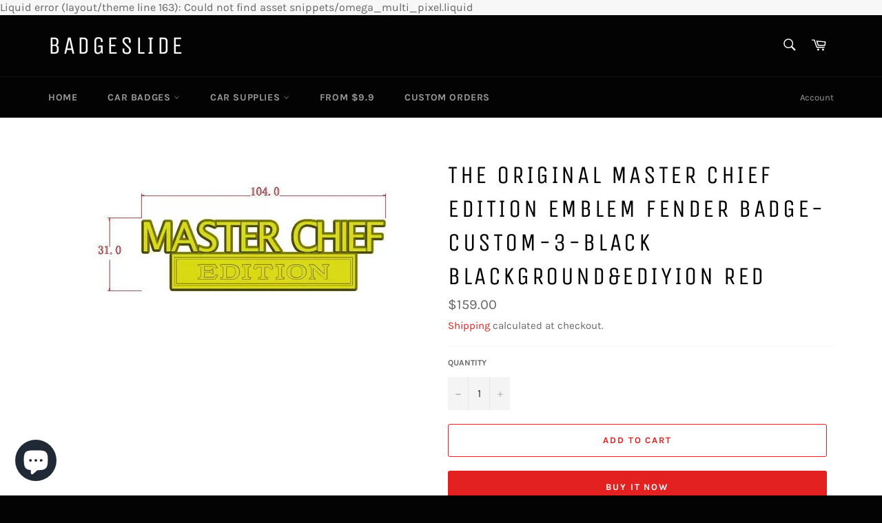

--- FILE ---
content_type: text/html; charset=utf-8
request_url: https://www.badgeslide.com/en-gb/products/the-original-master-chief-edition-emblem-fender-badge-custom-3-black-blackground-ediyion-red
body_size: 23555
content:
<!doctype html>
<html class="no-js" lang="en">
  <head>
    <!-- Google tag (gtag.js) -->
    <script async src="https://www.googletagmanager.com/gtag/js?id=AW-10893702128"></script>
    <script>
      window.dataLayer = window.dataLayer || [];
      function gtag(){dataLayer.push(arguments);}
      gtag('js', new Date());

      gtag('config', 'AW-10893702128');
    </script>

    <!-- Meta Pixel Code -->
    <script>
      !function(f,b,e,v,n,t,s)
      {if(f.fbq)return;n=f.fbq=function(){n.callMethod?
      n.callMethod.apply(n,arguments):n.queue.push(arguments)};
      if(!f._fbq)f._fbq=n;n.push=n;n.loaded=!0;n.version='2.0';
      n.queue=[];t=b.createElement(e);t.async=!0;
      t.src=v;s=b.getElementsByTagName(e)[0];
      s.parentNode.insertBefore(t,s)}(window, document,'script',
      'https://connect.facebook.net/en_US/fbevents.js');
      fbq('init', '873886844377863');
      fbq('track', 'PageView');
    </script>
    <noscript
      ><img
        height="1"
        width="1"
        style="display:none"
        src="https://www.facebook.com/tr?id=873886844377863&ev=PageView&noscript=1"
    ></noscript>
    <!-- End Meta Pixel Code -->

    <!-- Pinterest Tag -->
    <script>
      !function(e){if(!window.pintrk){window.pintrk = function () {
      window.pintrk.queue.push(Array.prototype.slice.call(arguments))};var
        n=window.pintrk;n.queue=[],n.version="3.0";var
        t=document.createElement("script");t.async=!0,t.src=e;var
        r=document.getElementsByTagName("script")[0];
        r.parentNode.insertBefore(t,r)}}("https://s.pinimg.com/ct/core.js");
      pintrk('load', '2613073433144', {em: ''});
      pintrk('page', {page_name :   ' My Page ' ,page_category :   ' My Page Category '  });
       pintrk('track', 'pagevisit',
       {line_items: [{
         product_id: '7474716639474',
        product_category: ''
        }]
        });
    </script>
    <noscript>
      <img height="1" width="1" style="display:none;" alt="" src="https://ct.pinterest.com/v3/?tid=tag_id&noscript=1">
    </noscript>

    <!-- end Pinterest Tag -->

    <meta name="p:domain_verify" content="acfeed8a3785488b8ea8aab7ced99713">

    <meta name="google-site-verification" content="6NzV90SMdc86nCJip48mgpCjl8oGk2PiLUjSbIrqOBg">
    <!-- Global site tag (gtag.js) - Google Analytics -->
    <script async src="https://www.googletagmanager.com/gtag/js?id=UA-190752212-1"></script>
    <script>
      window.dataLayer = window.dataLayer || [];
      function gtag(){dataLayer.push(arguments);}
      gtag('js', new Date());

      gtag('config', 'UA-190752212-1');
    </script>

    <!-- Facebook Pixel Code -->
    <script>
      !function(f,b,e,v,n,t,s)
      {if(f.fbq)return;n=f.fbq=function(){n.callMethod?
      n.callMethod.apply(n,arguments):n.queue.push(arguments)};
      if(!f._fbq)f._fbq=n;n.push=n;n.loaded=!0;n.version='2.0';
      n.queue=[];t=b.createElement(e);t.async=!0;
      t.src=v;s=b.getElementsByTagName(e)[0];
      s.parentNode.insertBefore(t,s)}(window, document,'script',
      'https://connect.facebook.net/en_US/fbevents.js');
      fbq('init', '711393782775942');
      fbq('track', 'PageView');
    </script>
    <noscript
      ><img
        height="1"
        width="1"
        style="display:none"
        src="https://www.facebook.com/tr?id=711393782775942&ev=PageView&noscript=1"
    ></noscript>
    <!-- End Facebook Pixel Code -->

    <meta charset="utf-8">
    <meta http-equiv="X-UA-Compatible" content="IE=edge,chrome=1">
    <meta name="viewport" content="width=device-width,initial-scale=1">
    <meta name="theme-color" content="#030303">

    
      <link rel="shortcut icon" href="//www.badgeslide.com/cdn/shop/files/284afc5e081c29b4c56402ff28cd4233_32x32.png?v=1613566324" type="image/png">
    

    <link rel="canonical" href="https://www.badgeslide.com/en-gb/products/the-original-master-chief-edition-emblem-fender-badge-custom-3-black-blackground-ediyion-red">
    <title>
      The Original Master Chief EDITION Emblem Fender Badge-Custom-3-BLACK B
      
      
       &ndash; Badgeslide
    </title>

    
      <meta name="description" content="Description Badgeslide Metal UltraEmblems allow you to create a unique statement for your vehicle. Set it apart from the rest with a custom badge or emblem that can be used on fenders, Doors, trunks, Tailgates, grills or as art for your toolbox or any other thing you can think of. Choose from a large selection of emble">
    

    <!-- /snippets/social-meta-tags.liquid -->




<meta property="og:site_name" content="Badgeslide">
<meta property="og:url" content="https://www.badgeslide.com/en-gb/products/the-original-master-chief-edition-emblem-fender-badge-custom-3-black-blackground-ediyion-red">
<meta property="og:title" content="The Original Master Chief EDITION Emblem Fender Badge-Custom-3-BLACK B">
<meta property="og:type" content="product">
<meta property="og:description" content="Description Badgeslide Metal UltraEmblems allow you to create a unique statement for your vehicle. Set it apart from the rest with a custom badge or emblem that can be used on fenders, Doors, trunks, Tailgates, grills or as art for your toolbox or any other thing you can think of. Choose from a large selection of emble">

  <meta property="og:price:amount" content="159.00">
  <meta property="og:price:currency" content="USD">

<meta property="og:image" content="http://www.badgeslide.com/cdn/shop/products/20211204132102_1200x1200.jpg?v=1638763158">
<meta property="og:image:secure_url" content="https://www.badgeslide.com/cdn/shop/products/20211204132102_1200x1200.jpg?v=1638763158">


<meta name="twitter:card" content="summary_large_image">
<meta name="twitter:title" content="The Original Master Chief EDITION Emblem Fender Badge-Custom-3-BLACK B">
<meta name="twitter:description" content="Description Badgeslide Metal UltraEmblems allow you to create a unique statement for your vehicle. Set it apart from the rest with a custom badge or emblem that can be used on fenders, Doors, trunks, Tailgates, grills or as art for your toolbox or any other thing you can think of. Choose from a large selection of emble">


    <script>
      document.documentElement.className = document.documentElement.className.replace('no-js', 'js');
    </script>

    <link href="//www.badgeslide.com/cdn/shop/t/3/assets/theme.scss.css?v=146030527662912844761704312425" rel="stylesheet" type="text/css" media="all" />

    <script>
      window.theme = window.theme || {};

      theme.strings = {
        stockAvailable: "1 available",
        addToCart: "Add to Cart",
        soldOut: "Sold Out",
        unavailable: "Unavailable",
        noStockAvailable: "The item could not be added to your cart because there are not enough in stock.",
        willNotShipUntil: "Will not ship until [date]",
        willBeInStockAfter: "Will be in stock after [date]",
        totalCartDiscount: "You're saving \u003cspan\u003e[savings]\u003c\/span\u003e",
        addressError: "Error looking up that address",
        addressNoResults: "No results for that address",
        addressQueryLimit: "You have exceeded the Google API usage limit. Consider upgrading to a \u003ca href=\"https:\/\/developers.google.com\/maps\/premium\/usage-limits\"\u003ePremium Plan\u003c\/a\u003e.",
        authError: "There was a problem authenticating your Google Maps API Key.",
        slideNumber: "Slide [slide_number], current"
      };
    </script>

    <script src="//www.badgeslide.com/cdn/shop/t/3/assets/lazysizes.min.js?v=56045284683979784691603297374" async="async"></script>

    

    <script src="//www.badgeslide.com/cdn/shop/t/3/assets/vendor.js?v=59352919779726365461603297376" defer="defer"></script>

    
      <script>
        window.theme = window.theme || {};
        theme.moneyFormat = "${{amount}}";
      </script>
    

    <script src="//www.badgeslide.com/cdn/shop/t/3/assets/theme.js?v=17829490311171280061603297375" defer="defer"></script>

    <script>window.performance && window.performance.mark && window.performance.mark('shopify.content_for_header.start');</script><meta name="google-site-verification" content="YUFEagQz2mDt8xivFKqhmKvkHCgtwTuyhzrC2aE47_w">
<meta id="shopify-digital-wallet" name="shopify-digital-wallet" content="/26794361013/digital_wallets/dialog">
<meta name="shopify-checkout-api-token" content="394e38cc493bdc52aad957e39e570254">
<meta id="in-context-paypal-metadata" data-shop-id="26794361013" data-venmo-supported="false" data-environment="production" data-locale="en_US" data-paypal-v4="true" data-currency="USD">
<link rel="alternate" hreflang="x-default" href="https://www.badgeslide.com/products/the-original-master-chief-edition-emblem-fender-badge-custom-3-black-blackground-ediyion-red">
<link rel="alternate" hreflang="en" href="https://www.badgeslide.com/products/the-original-master-chief-edition-emblem-fender-badge-custom-3-black-blackground-ediyion-red">
<link rel="alternate" hreflang="en-CA" href="https://www.badgeslide.com/en-ca/products/the-original-master-chief-edition-emblem-fender-badge-custom-3-black-blackground-ediyion-red">
<link rel="alternate" hreflang="de-DE" href="https://www.badgeslide.com/de-de/products/the-original-master-chief-edition-emblem-fender-badge-custom-3-black-blackground-ediyion-red">
<link rel="alternate" hreflang="no-NO" href="https://www.badgeslide.com/no-no/products/the-original-master-chief-edition-emblem-fender-badge-custom-3-black-blackground-ediyion-red">
<link rel="alternate" hreflang="en-AU" href="https://www.badgeslide.com/en-au/products/the-original-master-chief-edition-emblem-fender-badge-custom-3-black-blackground-ediyion-red">
<link rel="alternate" hreflang="en-GB" href="https://www.badgeslide.com/en-gb/products/the-original-master-chief-edition-emblem-fender-badge-custom-3-black-blackground-ediyion-red">
<link rel="alternate" type="application/json+oembed" href="https://www.badgeslide.com/en-gb/products/the-original-master-chief-edition-emblem-fender-badge-custom-3-black-blackground-ediyion-red.oembed">
<script async="async" src="/checkouts/internal/preloads.js?locale=en-GB"></script>
<script id="shopify-features" type="application/json">{"accessToken":"394e38cc493bdc52aad957e39e570254","betas":["rich-media-storefront-analytics"],"domain":"www.badgeslide.com","predictiveSearch":true,"shopId":26794361013,"locale":"en"}</script>
<script>var Shopify = Shopify || {};
Shopify.shop = "badgeslide.myshopify.com";
Shopify.locale = "en";
Shopify.currency = {"active":"USD","rate":"1.0"};
Shopify.country = "GB";
Shopify.theme = {"name":"Venture","id":114523865269,"schema_name":"Venture","schema_version":"12.0.4","theme_store_id":775,"role":"main"};
Shopify.theme.handle = "null";
Shopify.theme.style = {"id":null,"handle":null};
Shopify.cdnHost = "www.badgeslide.com/cdn";
Shopify.routes = Shopify.routes || {};
Shopify.routes.root = "/en-gb/";</script>
<script type="module">!function(o){(o.Shopify=o.Shopify||{}).modules=!0}(window);</script>
<script>!function(o){function n(){var o=[];function n(){o.push(Array.prototype.slice.apply(arguments))}return n.q=o,n}var t=o.Shopify=o.Shopify||{};t.loadFeatures=n(),t.autoloadFeatures=n()}(window);</script>
<script id="shop-js-analytics" type="application/json">{"pageType":"product"}</script>
<script defer="defer" async type="module" src="//www.badgeslide.com/cdn/shopifycloud/shop-js/modules/v2/client.init-shop-cart-sync_BdyHc3Nr.en.esm.js"></script>
<script defer="defer" async type="module" src="//www.badgeslide.com/cdn/shopifycloud/shop-js/modules/v2/chunk.common_Daul8nwZ.esm.js"></script>
<script type="module">
  await import("//www.badgeslide.com/cdn/shopifycloud/shop-js/modules/v2/client.init-shop-cart-sync_BdyHc3Nr.en.esm.js");
await import("//www.badgeslide.com/cdn/shopifycloud/shop-js/modules/v2/chunk.common_Daul8nwZ.esm.js");

  window.Shopify.SignInWithShop?.initShopCartSync?.({"fedCMEnabled":true,"windoidEnabled":true});

</script>
<script>(function() {
  var isLoaded = false;
  function asyncLoad() {
    if (isLoaded) return;
    isLoaded = true;
    var urls = ["https:\/\/static.shareasale.com\/json\/shopify\/deduplication.js?shop=badgeslide.myshopify.com","https:\/\/loox.io\/widget\/EyejzCXj32\/loox.1669642749638.js?shop=badgeslide.myshopify.com","https:\/\/static.shareasale.com\/json\/shopify\/shareasale-tracking.js?sasmid=121378\u0026ssmtid=19038\u0026shop=badgeslide.myshopify.com","https:\/\/cdn.hextom.com\/js\/freeshippingbar.js?shop=badgeslide.myshopify.com"];
    for (var i = 0; i < urls.length; i++) {
      var s = document.createElement('script');
      s.type = 'text/javascript';
      s.async = true;
      s.src = urls[i];
      var x = document.getElementsByTagName('script')[0];
      x.parentNode.insertBefore(s, x);
    }
  };
  if(window.attachEvent) {
    window.attachEvent('onload', asyncLoad);
  } else {
    window.addEventListener('load', asyncLoad, false);
  }
})();</script>
<script id="__st">var __st={"a":26794361013,"offset":-18000,"reqid":"7a8dd2ba-67ac-4c7f-abc0-1fe57fe795b5-1769018583","pageurl":"www.badgeslide.com\/en-gb\/products\/the-original-master-chief-edition-emblem-fender-badge-custom-3-black-blackground-ediyion-red","u":"725cecc4bfde","p":"product","rtyp":"product","rid":7474716639474};</script>
<script>window.ShopifyPaypalV4VisibilityTracking = true;</script>
<script id="captcha-bootstrap">!function(){'use strict';const t='contact',e='account',n='new_comment',o=[[t,t],['blogs',n],['comments',n],[t,'customer']],c=[[e,'customer_login'],[e,'guest_login'],[e,'recover_customer_password'],[e,'create_customer']],r=t=>t.map((([t,e])=>`form[action*='/${t}']:not([data-nocaptcha='true']) input[name='form_type'][value='${e}']`)).join(','),a=t=>()=>t?[...document.querySelectorAll(t)].map((t=>t.form)):[];function s(){const t=[...o],e=r(t);return a(e)}const i='password',u='form_key',d=['recaptcha-v3-token','g-recaptcha-response','h-captcha-response',i],f=()=>{try{return window.sessionStorage}catch{return}},m='__shopify_v',_=t=>t.elements[u];function p(t,e,n=!1){try{const o=window.sessionStorage,c=JSON.parse(o.getItem(e)),{data:r}=function(t){const{data:e,action:n}=t;return t[m]||n?{data:e,action:n}:{data:t,action:n}}(c);for(const[e,n]of Object.entries(r))t.elements[e]&&(t.elements[e].value=n);n&&o.removeItem(e)}catch(o){console.error('form repopulation failed',{error:o})}}const l='form_type',E='cptcha';function T(t){t.dataset[E]=!0}const w=window,h=w.document,L='Shopify',v='ce_forms',y='captcha';let A=!1;((t,e)=>{const n=(g='f06e6c50-85a8-45c8-87d0-21a2b65856fe',I='https://cdn.shopify.com/shopifycloud/storefront-forms-hcaptcha/ce_storefront_forms_captcha_hcaptcha.v1.5.2.iife.js',D={infoText:'Protected by hCaptcha',privacyText:'Privacy',termsText:'Terms'},(t,e,n)=>{const o=w[L][v],c=o.bindForm;if(c)return c(t,g,e,D).then(n);var r;o.q.push([[t,g,e,D],n]),r=I,A||(h.body.append(Object.assign(h.createElement('script'),{id:'captcha-provider',async:!0,src:r})),A=!0)});var g,I,D;w[L]=w[L]||{},w[L][v]=w[L][v]||{},w[L][v].q=[],w[L][y]=w[L][y]||{},w[L][y].protect=function(t,e){n(t,void 0,e),T(t)},Object.freeze(w[L][y]),function(t,e,n,w,h,L){const[v,y,A,g]=function(t,e,n){const i=e?o:[],u=t?c:[],d=[...i,...u],f=r(d),m=r(i),_=r(d.filter((([t,e])=>n.includes(e))));return[a(f),a(m),a(_),s()]}(w,h,L),I=t=>{const e=t.target;return e instanceof HTMLFormElement?e:e&&e.form},D=t=>v().includes(t);t.addEventListener('submit',(t=>{const e=I(t);if(!e)return;const n=D(e)&&!e.dataset.hcaptchaBound&&!e.dataset.recaptchaBound,o=_(e),c=g().includes(e)&&(!o||!o.value);(n||c)&&t.preventDefault(),c&&!n&&(function(t){try{if(!f())return;!function(t){const e=f();if(!e)return;const n=_(t);if(!n)return;const o=n.value;o&&e.removeItem(o)}(t);const e=Array.from(Array(32),(()=>Math.random().toString(36)[2])).join('');!function(t,e){_(t)||t.append(Object.assign(document.createElement('input'),{type:'hidden',name:u})),t.elements[u].value=e}(t,e),function(t,e){const n=f();if(!n)return;const o=[...t.querySelectorAll(`input[type='${i}']`)].map((({name:t})=>t)),c=[...d,...o],r={};for(const[a,s]of new FormData(t).entries())c.includes(a)||(r[a]=s);n.setItem(e,JSON.stringify({[m]:1,action:t.action,data:r}))}(t,e)}catch(e){console.error('failed to persist form',e)}}(e),e.submit())}));const S=(t,e)=>{t&&!t.dataset[E]&&(n(t,e.some((e=>e===t))),T(t))};for(const o of['focusin','change'])t.addEventListener(o,(t=>{const e=I(t);D(e)&&S(e,y())}));const B=e.get('form_key'),M=e.get(l),P=B&&M;t.addEventListener('DOMContentLoaded',(()=>{const t=y();if(P)for(const e of t)e.elements[l].value===M&&p(e,B);[...new Set([...A(),...v().filter((t=>'true'===t.dataset.shopifyCaptcha))])].forEach((e=>S(e,t)))}))}(h,new URLSearchParams(w.location.search),n,t,e,['guest_login'])})(!0,!0)}();</script>
<script integrity="sha256-4kQ18oKyAcykRKYeNunJcIwy7WH5gtpwJnB7kiuLZ1E=" data-source-attribution="shopify.loadfeatures" defer="defer" src="//www.badgeslide.com/cdn/shopifycloud/storefront/assets/storefront/load_feature-a0a9edcb.js" crossorigin="anonymous"></script>
<script data-source-attribution="shopify.dynamic_checkout.dynamic.init">var Shopify=Shopify||{};Shopify.PaymentButton=Shopify.PaymentButton||{isStorefrontPortableWallets:!0,init:function(){window.Shopify.PaymentButton.init=function(){};var t=document.createElement("script");t.src="https://www.badgeslide.com/cdn/shopifycloud/portable-wallets/latest/portable-wallets.en.js",t.type="module",document.head.appendChild(t)}};
</script>
<script data-source-attribution="shopify.dynamic_checkout.buyer_consent">
  function portableWalletsHideBuyerConsent(e){var t=document.getElementById("shopify-buyer-consent"),n=document.getElementById("shopify-subscription-policy-button");t&&n&&(t.classList.add("hidden"),t.setAttribute("aria-hidden","true"),n.removeEventListener("click",e))}function portableWalletsShowBuyerConsent(e){var t=document.getElementById("shopify-buyer-consent"),n=document.getElementById("shopify-subscription-policy-button");t&&n&&(t.classList.remove("hidden"),t.removeAttribute("aria-hidden"),n.addEventListener("click",e))}window.Shopify?.PaymentButton&&(window.Shopify.PaymentButton.hideBuyerConsent=portableWalletsHideBuyerConsent,window.Shopify.PaymentButton.showBuyerConsent=portableWalletsShowBuyerConsent);
</script>
<script>
  function portableWalletsCleanup(e){e&&e.src&&console.error("Failed to load portable wallets script "+e.src);var t=document.querySelectorAll("shopify-accelerated-checkout .shopify-payment-button__skeleton, shopify-accelerated-checkout-cart .wallet-cart-button__skeleton"),e=document.getElementById("shopify-buyer-consent");for(let e=0;e<t.length;e++)t[e].remove();e&&e.remove()}function portableWalletsNotLoadedAsModule(e){e instanceof ErrorEvent&&"string"==typeof e.message&&e.message.includes("import.meta")&&"string"==typeof e.filename&&e.filename.includes("portable-wallets")&&(window.removeEventListener("error",portableWalletsNotLoadedAsModule),window.Shopify.PaymentButton.failedToLoad=e,"loading"===document.readyState?document.addEventListener("DOMContentLoaded",window.Shopify.PaymentButton.init):window.Shopify.PaymentButton.init())}window.addEventListener("error",portableWalletsNotLoadedAsModule);
</script>

<script type="module" src="https://www.badgeslide.com/cdn/shopifycloud/portable-wallets/latest/portable-wallets.en.js" onError="portableWalletsCleanup(this)" crossorigin="anonymous"></script>
<script nomodule>
  document.addEventListener("DOMContentLoaded", portableWalletsCleanup);
</script>

<link id="shopify-accelerated-checkout-styles" rel="stylesheet" media="screen" href="https://www.badgeslide.com/cdn/shopifycloud/portable-wallets/latest/accelerated-checkout-backwards-compat.css" crossorigin="anonymous">
<style id="shopify-accelerated-checkout-cart">
        #shopify-buyer-consent {
  margin-top: 1em;
  display: inline-block;
  width: 100%;
}

#shopify-buyer-consent.hidden {
  display: none;
}

#shopify-subscription-policy-button {
  background: none;
  border: none;
  padding: 0;
  text-decoration: underline;
  font-size: inherit;
  cursor: pointer;
}

#shopify-subscription-policy-button::before {
  box-shadow: none;
}

      </style>

<script>window.performance && window.performance.mark && window.performance.mark('shopify.content_for_header.end');</script>
    Liquid error (layout/theme line 163): Could not find asset snippets/omega_multi_pixel.liquid
    <script>var loox_global_hash = '1768781206304';</script><style>.loox-reviews-default { max-width: 1200px; margin: 0 auto; }.loox-rating .loox-icon { color:#ffe669; }
:root { --lxs-rating-icon-color: #ffe669; }</style>

    <!-- Hotjar Tracking Code for https://badgeslide.com/ -->
    <script>
      (function(h,o,t,j,a,r){
          h.hj=h.hj||function(){(h.hj.q=h.hj.q||[]).push(arguments)};
          h._hjSettings={hjid:3143500,hjsv:6};
          a=o.getElementsByTagName('head')[0];
          r=o.createElement('script');r.async=1;
          r.src=t+h._hjSettings.hjid+j+h._hjSettings.hjsv;
          a.appendChild(r);
      })(window,document,'https://static.hotjar.com/c/hotjar-','.js?sv=');
    </script>
  <!-- BEGIN app block: shopify://apps/frequently-bought/blocks/app-embed-block/b1a8cbea-c844-4842-9529-7c62dbab1b1f --><script>
    window.codeblackbelt = window.codeblackbelt || {};
    window.codeblackbelt.shop = window.codeblackbelt.shop || 'badgeslide.myshopify.com';
    
        window.codeblackbelt.productId = 7474716639474;</script><script src="//cdn.codeblackbelt.com/widgets/frequently-bought-together/main.min.js?version=2026012113-0500" async></script>
 <!-- END app block --><script src="https://cdn.shopify.com/extensions/e8878072-2f6b-4e89-8082-94b04320908d/inbox-1254/assets/inbox-chat-loader.js" type="text/javascript" defer="defer"></script>
<link href="https://monorail-edge.shopifysvc.com" rel="dns-prefetch">
<script>(function(){if ("sendBeacon" in navigator && "performance" in window) {try {var session_token_from_headers = performance.getEntriesByType('navigation')[0].serverTiming.find(x => x.name == '_s').description;} catch {var session_token_from_headers = undefined;}var session_cookie_matches = document.cookie.match(/_shopify_s=([^;]*)/);var session_token_from_cookie = session_cookie_matches && session_cookie_matches.length === 2 ? session_cookie_matches[1] : "";var session_token = session_token_from_headers || session_token_from_cookie || "";function handle_abandonment_event(e) {var entries = performance.getEntries().filter(function(entry) {return /monorail-edge.shopifysvc.com/.test(entry.name);});if (!window.abandonment_tracked && entries.length === 0) {window.abandonment_tracked = true;var currentMs = Date.now();var navigation_start = performance.timing.navigationStart;var payload = {shop_id: 26794361013,url: window.location.href,navigation_start,duration: currentMs - navigation_start,session_token,page_type: "product"};window.navigator.sendBeacon("https://monorail-edge.shopifysvc.com/v1/produce", JSON.stringify({schema_id: "online_store_buyer_site_abandonment/1.1",payload: payload,metadata: {event_created_at_ms: currentMs,event_sent_at_ms: currentMs}}));}}window.addEventListener('pagehide', handle_abandonment_event);}}());</script>
<script id="web-pixels-manager-setup">(function e(e,d,r,n,o){if(void 0===o&&(o={}),!Boolean(null===(a=null===(i=window.Shopify)||void 0===i?void 0:i.analytics)||void 0===a?void 0:a.replayQueue)){var i,a;window.Shopify=window.Shopify||{};var t=window.Shopify;t.analytics=t.analytics||{};var s=t.analytics;s.replayQueue=[],s.publish=function(e,d,r){return s.replayQueue.push([e,d,r]),!0};try{self.performance.mark("wpm:start")}catch(e){}var l=function(){var e={modern:/Edge?\/(1{2}[4-9]|1[2-9]\d|[2-9]\d{2}|\d{4,})\.\d+(\.\d+|)|Firefox\/(1{2}[4-9]|1[2-9]\d|[2-9]\d{2}|\d{4,})\.\d+(\.\d+|)|Chrom(ium|e)\/(9{2}|\d{3,})\.\d+(\.\d+|)|(Maci|X1{2}).+ Version\/(15\.\d+|(1[6-9]|[2-9]\d|\d{3,})\.\d+)([,.]\d+|)( \(\w+\)|)( Mobile\/\w+|) Safari\/|Chrome.+OPR\/(9{2}|\d{3,})\.\d+\.\d+|(CPU[ +]OS|iPhone[ +]OS|CPU[ +]iPhone|CPU IPhone OS|CPU iPad OS)[ +]+(15[._]\d+|(1[6-9]|[2-9]\d|\d{3,})[._]\d+)([._]\d+|)|Android:?[ /-](13[3-9]|1[4-9]\d|[2-9]\d{2}|\d{4,})(\.\d+|)(\.\d+|)|Android.+Firefox\/(13[5-9]|1[4-9]\d|[2-9]\d{2}|\d{4,})\.\d+(\.\d+|)|Android.+Chrom(ium|e)\/(13[3-9]|1[4-9]\d|[2-9]\d{2}|\d{4,})\.\d+(\.\d+|)|SamsungBrowser\/([2-9]\d|\d{3,})\.\d+/,legacy:/Edge?\/(1[6-9]|[2-9]\d|\d{3,})\.\d+(\.\d+|)|Firefox\/(5[4-9]|[6-9]\d|\d{3,})\.\d+(\.\d+|)|Chrom(ium|e)\/(5[1-9]|[6-9]\d|\d{3,})\.\d+(\.\d+|)([\d.]+$|.*Safari\/(?![\d.]+ Edge\/[\d.]+$))|(Maci|X1{2}).+ Version\/(10\.\d+|(1[1-9]|[2-9]\d|\d{3,})\.\d+)([,.]\d+|)( \(\w+\)|)( Mobile\/\w+|) Safari\/|Chrome.+OPR\/(3[89]|[4-9]\d|\d{3,})\.\d+\.\d+|(CPU[ +]OS|iPhone[ +]OS|CPU[ +]iPhone|CPU IPhone OS|CPU iPad OS)[ +]+(10[._]\d+|(1[1-9]|[2-9]\d|\d{3,})[._]\d+)([._]\d+|)|Android:?[ /-](13[3-9]|1[4-9]\d|[2-9]\d{2}|\d{4,})(\.\d+|)(\.\d+|)|Mobile Safari.+OPR\/([89]\d|\d{3,})\.\d+\.\d+|Android.+Firefox\/(13[5-9]|1[4-9]\d|[2-9]\d{2}|\d{4,})\.\d+(\.\d+|)|Android.+Chrom(ium|e)\/(13[3-9]|1[4-9]\d|[2-9]\d{2}|\d{4,})\.\d+(\.\d+|)|Android.+(UC? ?Browser|UCWEB|U3)[ /]?(15\.([5-9]|\d{2,})|(1[6-9]|[2-9]\d|\d{3,})\.\d+)\.\d+|SamsungBrowser\/(5\.\d+|([6-9]|\d{2,})\.\d+)|Android.+MQ{2}Browser\/(14(\.(9|\d{2,})|)|(1[5-9]|[2-9]\d|\d{3,})(\.\d+|))(\.\d+|)|K[Aa][Ii]OS\/(3\.\d+|([4-9]|\d{2,})\.\d+)(\.\d+|)/},d=e.modern,r=e.legacy,n=navigator.userAgent;return n.match(d)?"modern":n.match(r)?"legacy":"unknown"}(),u="modern"===l?"modern":"legacy",c=(null!=n?n:{modern:"",legacy:""})[u],f=function(e){return[e.baseUrl,"/wpm","/b",e.hashVersion,"modern"===e.buildTarget?"m":"l",".js"].join("")}({baseUrl:d,hashVersion:r,buildTarget:u}),m=function(e){var d=e.version,r=e.bundleTarget,n=e.surface,o=e.pageUrl,i=e.monorailEndpoint;return{emit:function(e){var a=e.status,t=e.errorMsg,s=(new Date).getTime(),l=JSON.stringify({metadata:{event_sent_at_ms:s},events:[{schema_id:"web_pixels_manager_load/3.1",payload:{version:d,bundle_target:r,page_url:o,status:a,surface:n,error_msg:t},metadata:{event_created_at_ms:s}}]});if(!i)return console&&console.warn&&console.warn("[Web Pixels Manager] No Monorail endpoint provided, skipping logging."),!1;try{return self.navigator.sendBeacon.bind(self.navigator)(i,l)}catch(e){}var u=new XMLHttpRequest;try{return u.open("POST",i,!0),u.setRequestHeader("Content-Type","text/plain"),u.send(l),!0}catch(e){return console&&console.warn&&console.warn("[Web Pixels Manager] Got an unhandled error while logging to Monorail."),!1}}}}({version:r,bundleTarget:l,surface:e.surface,pageUrl:self.location.href,monorailEndpoint:e.monorailEndpoint});try{o.browserTarget=l,function(e){var d=e.src,r=e.async,n=void 0===r||r,o=e.onload,i=e.onerror,a=e.sri,t=e.scriptDataAttributes,s=void 0===t?{}:t,l=document.createElement("script"),u=document.querySelector("head"),c=document.querySelector("body");if(l.async=n,l.src=d,a&&(l.integrity=a,l.crossOrigin="anonymous"),s)for(var f in s)if(Object.prototype.hasOwnProperty.call(s,f))try{l.dataset[f]=s[f]}catch(e){}if(o&&l.addEventListener("load",o),i&&l.addEventListener("error",i),u)u.appendChild(l);else{if(!c)throw new Error("Did not find a head or body element to append the script");c.appendChild(l)}}({src:f,async:!0,onload:function(){if(!function(){var e,d;return Boolean(null===(d=null===(e=window.Shopify)||void 0===e?void 0:e.analytics)||void 0===d?void 0:d.initialized)}()){var d=window.webPixelsManager.init(e)||void 0;if(d){var r=window.Shopify.analytics;r.replayQueue.forEach((function(e){var r=e[0],n=e[1],o=e[2];d.publishCustomEvent(r,n,o)})),r.replayQueue=[],r.publish=d.publishCustomEvent,r.visitor=d.visitor,r.initialized=!0}}},onerror:function(){return m.emit({status:"failed",errorMsg:"".concat(f," has failed to load")})},sri:function(e){var d=/^sha384-[A-Za-z0-9+/=]+$/;return"string"==typeof e&&d.test(e)}(c)?c:"",scriptDataAttributes:o}),m.emit({status:"loading"})}catch(e){m.emit({status:"failed",errorMsg:(null==e?void 0:e.message)||"Unknown error"})}}})({shopId: 26794361013,storefrontBaseUrl: "https://www.badgeslide.com",extensionsBaseUrl: "https://extensions.shopifycdn.com/cdn/shopifycloud/web-pixels-manager",monorailEndpoint: "https://monorail-edge.shopifysvc.com/unstable/produce_batch",surface: "storefront-renderer",enabledBetaFlags: ["2dca8a86"],webPixelsConfigList: [{"id":"1045659890","configuration":"{\"masterTagID\":\"19038\",\"merchantID\":\"121378\",\"appPath\":\"https:\/\/daedalus.shareasale.com\",\"storeID\":\"NaN\",\"xTypeMode\":\"NaN\",\"xTypeValue\":\"NaN\",\"channelDedup\":\"NaN\"}","eventPayloadVersion":"v1","runtimeContext":"STRICT","scriptVersion":"f300cca684872f2df140f714437af558","type":"APP","apiClientId":4929191,"privacyPurposes":["ANALYTICS","MARKETING"],"dataSharingAdjustments":{"protectedCustomerApprovalScopes":["read_customer_personal_data"]}},{"id":"865665266","configuration":"{\"config\":\"{\\\"google_tag_ids\\\":[\\\"GT-KTR32QB2\\\"],\\\"target_country\\\":\\\"ZZ\\\",\\\"gtag_events\\\":[{\\\"type\\\":\\\"view_item\\\",\\\"action_label\\\":\\\"MC-LWFD58CHX5\\\"},{\\\"type\\\":\\\"purchase\\\",\\\"action_label\\\":\\\"MC-LWFD58CHX5\\\"},{\\\"type\\\":\\\"page_view\\\",\\\"action_label\\\":\\\"MC-LWFD58CHX5\\\"}],\\\"enable_monitoring_mode\\\":false}\"}","eventPayloadVersion":"v1","runtimeContext":"OPEN","scriptVersion":"b2a88bafab3e21179ed38636efcd8a93","type":"APP","apiClientId":1780363,"privacyPurposes":[],"dataSharingAdjustments":{"protectedCustomerApprovalScopes":["read_customer_address","read_customer_email","read_customer_name","read_customer_personal_data","read_customer_phone"]}},{"id":"58622194","eventPayloadVersion":"v1","runtimeContext":"LAX","scriptVersion":"1","type":"CUSTOM","privacyPurposes":["MARKETING"],"name":"Meta pixel (migrated)"},{"id":"70156530","eventPayloadVersion":"v1","runtimeContext":"LAX","scriptVersion":"1","type":"CUSTOM","privacyPurposes":["ANALYTICS"],"name":"Google Analytics tag (migrated)"},{"id":"88670450","eventPayloadVersion":"1","runtimeContext":"LAX","scriptVersion":"1","type":"CUSTOM","privacyPurposes":["ANALYTICS","MARKETING","SALE_OF_DATA"],"name":"Google Ads AW-10893702128"},{"id":"shopify-app-pixel","configuration":"{}","eventPayloadVersion":"v1","runtimeContext":"STRICT","scriptVersion":"0450","apiClientId":"shopify-pixel","type":"APP","privacyPurposes":["ANALYTICS","MARKETING"]},{"id":"shopify-custom-pixel","eventPayloadVersion":"v1","runtimeContext":"LAX","scriptVersion":"0450","apiClientId":"shopify-pixel","type":"CUSTOM","privacyPurposes":["ANALYTICS","MARKETING"]}],isMerchantRequest: false,initData: {"shop":{"name":"Badgeslide","paymentSettings":{"currencyCode":"USD"},"myshopifyDomain":"badgeslide.myshopify.com","countryCode":"CN","storefrontUrl":"https:\/\/www.badgeslide.com\/en-gb"},"customer":null,"cart":null,"checkout":null,"productVariants":[{"price":{"amount":159.0,"currencyCode":"USD"},"product":{"title":"The Original Master Chief EDITION Emblem Fender Badge-Custom-3-BLACK BLACKGROUND\u0026EDIYION RED","vendor":"Badgeslide","id":"7474716639474","untranslatedTitle":"The Original Master Chief EDITION Emblem Fender Badge-Custom-3-BLACK BLACKGROUND\u0026EDIYION RED","url":"\/en-gb\/products\/the-original-master-chief-edition-emblem-fender-badge-custom-3-black-blackground-ediyion-red","type":""},"id":"42147904684274","image":{"src":"\/\/www.badgeslide.com\/cdn\/shop\/products\/20211204132102.jpg?v=1638763158"},"sku":"BS-CUSTOME-Master Chief","title":"Default Title","untranslatedTitle":"Default Title"}],"purchasingCompany":null},},"https://www.badgeslide.com/cdn","fcfee988w5aeb613cpc8e4bc33m6693e112",{"modern":"","legacy":""},{"shopId":"26794361013","storefrontBaseUrl":"https:\/\/www.badgeslide.com","extensionBaseUrl":"https:\/\/extensions.shopifycdn.com\/cdn\/shopifycloud\/web-pixels-manager","surface":"storefront-renderer","enabledBetaFlags":"[\"2dca8a86\"]","isMerchantRequest":"false","hashVersion":"fcfee988w5aeb613cpc8e4bc33m6693e112","publish":"custom","events":"[[\"page_viewed\",{}],[\"product_viewed\",{\"productVariant\":{\"price\":{\"amount\":159.0,\"currencyCode\":\"USD\"},\"product\":{\"title\":\"The Original Master Chief EDITION Emblem Fender Badge-Custom-3-BLACK BLACKGROUND\u0026EDIYION RED\",\"vendor\":\"Badgeslide\",\"id\":\"7474716639474\",\"untranslatedTitle\":\"The Original Master Chief EDITION Emblem Fender Badge-Custom-3-BLACK BLACKGROUND\u0026EDIYION RED\",\"url\":\"\/en-gb\/products\/the-original-master-chief-edition-emblem-fender-badge-custom-3-black-blackground-ediyion-red\",\"type\":\"\"},\"id\":\"42147904684274\",\"image\":{\"src\":\"\/\/www.badgeslide.com\/cdn\/shop\/products\/20211204132102.jpg?v=1638763158\"},\"sku\":\"BS-CUSTOME-Master Chief\",\"title\":\"Default Title\",\"untranslatedTitle\":\"Default Title\"}}]]"});</script><script>
  window.ShopifyAnalytics = window.ShopifyAnalytics || {};
  window.ShopifyAnalytics.meta = window.ShopifyAnalytics.meta || {};
  window.ShopifyAnalytics.meta.currency = 'USD';
  var meta = {"product":{"id":7474716639474,"gid":"gid:\/\/shopify\/Product\/7474716639474","vendor":"Badgeslide","type":"","handle":"the-original-master-chief-edition-emblem-fender-badge-custom-3-black-blackground-ediyion-red","variants":[{"id":42147904684274,"price":15900,"name":"The Original Master Chief EDITION Emblem Fender Badge-Custom-3-BLACK BLACKGROUND\u0026EDIYION RED","public_title":null,"sku":"BS-CUSTOME-Master Chief"}],"remote":false},"page":{"pageType":"product","resourceType":"product","resourceId":7474716639474,"requestId":"7a8dd2ba-67ac-4c7f-abc0-1fe57fe795b5-1769018583"}};
  for (var attr in meta) {
    window.ShopifyAnalytics.meta[attr] = meta[attr];
  }
</script>
<script class="analytics">
  (function () {
    var customDocumentWrite = function(content) {
      var jquery = null;

      if (window.jQuery) {
        jquery = window.jQuery;
      } else if (window.Checkout && window.Checkout.$) {
        jquery = window.Checkout.$;
      }

      if (jquery) {
        jquery('body').append(content);
      }
    };

    var hasLoggedConversion = function(token) {
      if (token) {
        return document.cookie.indexOf('loggedConversion=' + token) !== -1;
      }
      return false;
    }

    var setCookieIfConversion = function(token) {
      if (token) {
        var twoMonthsFromNow = new Date(Date.now());
        twoMonthsFromNow.setMonth(twoMonthsFromNow.getMonth() + 2);

        document.cookie = 'loggedConversion=' + token + '; expires=' + twoMonthsFromNow;
      }
    }

    var trekkie = window.ShopifyAnalytics.lib = window.trekkie = window.trekkie || [];
    if (trekkie.integrations) {
      return;
    }
    trekkie.methods = [
      'identify',
      'page',
      'ready',
      'track',
      'trackForm',
      'trackLink'
    ];
    trekkie.factory = function(method) {
      return function() {
        var args = Array.prototype.slice.call(arguments);
        args.unshift(method);
        trekkie.push(args);
        return trekkie;
      };
    };
    for (var i = 0; i < trekkie.methods.length; i++) {
      var key = trekkie.methods[i];
      trekkie[key] = trekkie.factory(key);
    }
    trekkie.load = function(config) {
      trekkie.config = config || {};
      trekkie.config.initialDocumentCookie = document.cookie;
      var first = document.getElementsByTagName('script')[0];
      var script = document.createElement('script');
      script.type = 'text/javascript';
      script.onerror = function(e) {
        var scriptFallback = document.createElement('script');
        scriptFallback.type = 'text/javascript';
        scriptFallback.onerror = function(error) {
                var Monorail = {
      produce: function produce(monorailDomain, schemaId, payload) {
        var currentMs = new Date().getTime();
        var event = {
          schema_id: schemaId,
          payload: payload,
          metadata: {
            event_created_at_ms: currentMs,
            event_sent_at_ms: currentMs
          }
        };
        return Monorail.sendRequest("https://" + monorailDomain + "/v1/produce", JSON.stringify(event));
      },
      sendRequest: function sendRequest(endpointUrl, payload) {
        // Try the sendBeacon API
        if (window && window.navigator && typeof window.navigator.sendBeacon === 'function' && typeof window.Blob === 'function' && !Monorail.isIos12()) {
          var blobData = new window.Blob([payload], {
            type: 'text/plain'
          });

          if (window.navigator.sendBeacon(endpointUrl, blobData)) {
            return true;
          } // sendBeacon was not successful

        } // XHR beacon

        var xhr = new XMLHttpRequest();

        try {
          xhr.open('POST', endpointUrl);
          xhr.setRequestHeader('Content-Type', 'text/plain');
          xhr.send(payload);
        } catch (e) {
          console.log(e);
        }

        return false;
      },
      isIos12: function isIos12() {
        return window.navigator.userAgent.lastIndexOf('iPhone; CPU iPhone OS 12_') !== -1 || window.navigator.userAgent.lastIndexOf('iPad; CPU OS 12_') !== -1;
      }
    };
    Monorail.produce('monorail-edge.shopifysvc.com',
      'trekkie_storefront_load_errors/1.1',
      {shop_id: 26794361013,
      theme_id: 114523865269,
      app_name: "storefront",
      context_url: window.location.href,
      source_url: "//www.badgeslide.com/cdn/s/trekkie.storefront.cd680fe47e6c39ca5d5df5f0a32d569bc48c0f27.min.js"});

        };
        scriptFallback.async = true;
        scriptFallback.src = '//www.badgeslide.com/cdn/s/trekkie.storefront.cd680fe47e6c39ca5d5df5f0a32d569bc48c0f27.min.js';
        first.parentNode.insertBefore(scriptFallback, first);
      };
      script.async = true;
      script.src = '//www.badgeslide.com/cdn/s/trekkie.storefront.cd680fe47e6c39ca5d5df5f0a32d569bc48c0f27.min.js';
      first.parentNode.insertBefore(script, first);
    };
    trekkie.load(
      {"Trekkie":{"appName":"storefront","development":false,"defaultAttributes":{"shopId":26794361013,"isMerchantRequest":null,"themeId":114523865269,"themeCityHash":"9760380270031399156","contentLanguage":"en","currency":"USD","eventMetadataId":"9bfdae40-4935-437f-a449-a94a0058cab2"},"isServerSideCookieWritingEnabled":true,"monorailRegion":"shop_domain","enabledBetaFlags":["65f19447"]},"Session Attribution":{},"S2S":{"facebookCapiEnabled":false,"source":"trekkie-storefront-renderer","apiClientId":580111}}
    );

    var loaded = false;
    trekkie.ready(function() {
      if (loaded) return;
      loaded = true;

      window.ShopifyAnalytics.lib = window.trekkie;

      var originalDocumentWrite = document.write;
      document.write = customDocumentWrite;
      try { window.ShopifyAnalytics.merchantGoogleAnalytics.call(this); } catch(error) {};
      document.write = originalDocumentWrite;

      window.ShopifyAnalytics.lib.page(null,{"pageType":"product","resourceType":"product","resourceId":7474716639474,"requestId":"7a8dd2ba-67ac-4c7f-abc0-1fe57fe795b5-1769018583","shopifyEmitted":true});

      var match = window.location.pathname.match(/checkouts\/(.+)\/(thank_you|post_purchase)/)
      var token = match? match[1]: undefined;
      if (!hasLoggedConversion(token)) {
        setCookieIfConversion(token);
        window.ShopifyAnalytics.lib.track("Viewed Product",{"currency":"USD","variantId":42147904684274,"productId":7474716639474,"productGid":"gid:\/\/shopify\/Product\/7474716639474","name":"The Original Master Chief EDITION Emblem Fender Badge-Custom-3-BLACK BLACKGROUND\u0026EDIYION RED","price":"159.00","sku":"BS-CUSTOME-Master Chief","brand":"Badgeslide","variant":null,"category":"","nonInteraction":true,"remote":false},undefined,undefined,{"shopifyEmitted":true});
      window.ShopifyAnalytics.lib.track("monorail:\/\/trekkie_storefront_viewed_product\/1.1",{"currency":"USD","variantId":42147904684274,"productId":7474716639474,"productGid":"gid:\/\/shopify\/Product\/7474716639474","name":"The Original Master Chief EDITION Emblem Fender Badge-Custom-3-BLACK BLACKGROUND\u0026EDIYION RED","price":"159.00","sku":"BS-CUSTOME-Master Chief","brand":"Badgeslide","variant":null,"category":"","nonInteraction":true,"remote":false,"referer":"https:\/\/www.badgeslide.com\/en-gb\/products\/the-original-master-chief-edition-emblem-fender-badge-custom-3-black-blackground-ediyion-red"});
      }
    });


        var eventsListenerScript = document.createElement('script');
        eventsListenerScript.async = true;
        eventsListenerScript.src = "//www.badgeslide.com/cdn/shopifycloud/storefront/assets/shop_events_listener-3da45d37.js";
        document.getElementsByTagName('head')[0].appendChild(eventsListenerScript);

})();</script>
  <script>
  if (!window.ga || (window.ga && typeof window.ga !== 'function')) {
    window.ga = function ga() {
      (window.ga.q = window.ga.q || []).push(arguments);
      if (window.Shopify && window.Shopify.analytics && typeof window.Shopify.analytics.publish === 'function') {
        window.Shopify.analytics.publish("ga_stub_called", {}, {sendTo: "google_osp_migration"});
      }
      console.error("Shopify's Google Analytics stub called with:", Array.from(arguments), "\nSee https://help.shopify.com/manual/promoting-marketing/pixels/pixel-migration#google for more information.");
    };
    if (window.Shopify && window.Shopify.analytics && typeof window.Shopify.analytics.publish === 'function') {
      window.Shopify.analytics.publish("ga_stub_initialized", {}, {sendTo: "google_osp_migration"});
    }
  }
</script>
<script
  defer
  src="https://www.badgeslide.com/cdn/shopifycloud/perf-kit/shopify-perf-kit-3.0.4.min.js"
  data-application="storefront-renderer"
  data-shop-id="26794361013"
  data-render-region="gcp-us-central1"
  data-page-type="product"
  data-theme-instance-id="114523865269"
  data-theme-name="Venture"
  data-theme-version="12.0.4"
  data-monorail-region="shop_domain"
  data-resource-timing-sampling-rate="10"
  data-shs="true"
  data-shs-beacon="true"
  data-shs-export-with-fetch="true"
  data-shs-logs-sample-rate="1"
  data-shs-beacon-endpoint="https://www.badgeslide.com/api/collect"
></script>
</head>

  <body class="template-product">
    <a class="in-page-link visually-hidden skip-link" href="#MainContent">
      Skip to content
    </a>

    <div id="shopify-section-header" class="shopify-section"><style>
.site-header__logo img {
  max-width: 450px;
}
</style>

<div id="NavDrawer" class="drawer drawer--left">
  <div class="drawer__inner">
    <form action="/en-gb/search" method="get" class="drawer__search" role="search">
      <input type="search" name="q" placeholder="Search" aria-label="Search" class="drawer__search-input">

      <button type="submit" class="text-link drawer__search-submit">
        <svg aria-hidden="true" focusable="false" role="presentation" class="icon icon-search" viewBox="0 0 32 32"><path fill="#444" d="M21.839 18.771a10.012 10.012 0 0 0 1.57-5.39c0-5.548-4.493-10.048-10.034-10.048-5.548 0-10.041 4.499-10.041 10.048s4.493 10.048 10.034 10.048c2.012 0 3.886-.594 5.456-1.61l.455-.317 7.165 7.165 2.223-2.263-7.158-7.165.33-.468zM18.995 7.767c1.498 1.498 2.322 3.49 2.322 5.608s-.825 4.11-2.322 5.608c-1.498 1.498-3.49 2.322-5.608 2.322s-4.11-.825-5.608-2.322c-1.498-1.498-2.322-3.49-2.322-5.608s.825-4.11 2.322-5.608c1.498-1.498 3.49-2.322 5.608-2.322s4.11.825 5.608 2.322z"/></svg>
        <span class="icon__fallback-text">Search</span>
      </button>
    </form>
    <ul class="drawer__nav">
      
        

        
          <li class="drawer__nav-item">
            <a href="/en-gb"
              class="drawer__nav-link drawer__nav-link--top-level"
              
            >
              Home
            </a>
          </li>
        
      
        

        
          <li class="drawer__nav-item">
            <div class="drawer__nav-has-sublist">
              <a href="/en-gb/collections/car-emblems-collection"
                class="drawer__nav-link drawer__nav-link--top-level drawer__nav-link--split"
                id="DrawerLabel-car-badges"
                
              >
                Car Badges
              </a>
              <button type="button" aria-controls="DrawerLinklist-car-badges" class="text-link drawer__nav-toggle-btn drawer__meganav-toggle" aria-label="Car Badges Menu" aria-expanded="false">
                <span class="drawer__nav-toggle--open">
                  <svg aria-hidden="true" focusable="false" role="presentation" class="icon icon-plus" viewBox="0 0 22 21"><path d="M12 11.5h9.5v-2H12V0h-2v9.5H.5v2H10V21h2v-9.5z" fill="#000" fill-rule="evenodd"/></svg>
                </span>
                <span class="drawer__nav-toggle--close">
                  <svg aria-hidden="true" focusable="false" role="presentation" class="icon icon--wide icon-minus" viewBox="0 0 22 3"><path fill="#000" d="M21.5.5v2H.5v-2z" fill-rule="evenodd"/></svg>
                </span>
              </button>
            </div>

            <div class="meganav meganav--drawer" id="DrawerLinklist-car-badges" aria-labelledby="DrawerLabel-car-badges" role="navigation">
              <ul class="meganav__nav">
                <div class="grid grid--no-gutters meganav__scroller meganav__scroller--has-list">
  <div class="grid__item meganav__list">
    
      <li class="drawer__nav-item">
        
          <a href="/en-gb/collections/suv-rated-badges" 
            class="drawer__nav-link meganav__link"
            
          >
            Rated Badges
          </a>
        
      </li>
    
      <li class="drawer__nav-item">
        
          <a href="/en-gb/collections/veteran-badges" 
            class="drawer__nav-link meganav__link"
            
          >
            Veterans badges
          </a>
        
      </li>
    
      <li class="drawer__nav-item">
        
          <a href="/en-gb/collections/for-skull-lover" 
            class="drawer__nav-link meganav__link"
            
          >
            Skull Badges
          </a>
        
      </li>
    
  </div>
</div>

              </ul>
            </div>
          </li>
        
      
        

        
          <li class="drawer__nav-item">
            <div class="drawer__nav-has-sublist">
              <a href="/en-gb/collections/car-motorcycle-supplies"
                class="drawer__nav-link drawer__nav-link--top-level drawer__nav-link--split"
                id="DrawerLabel-car-supplies"
                
              >
                CAR SUPPLIES
              </a>
              <button type="button" aria-controls="DrawerLinklist-car-supplies" class="text-link drawer__nav-toggle-btn drawer__meganav-toggle" aria-label="CAR SUPPLIES Menu" aria-expanded="false">
                <span class="drawer__nav-toggle--open">
                  <svg aria-hidden="true" focusable="false" role="presentation" class="icon icon-plus" viewBox="0 0 22 21"><path d="M12 11.5h9.5v-2H12V0h-2v9.5H.5v2H10V21h2v-9.5z" fill="#000" fill-rule="evenodd"/></svg>
                </span>
                <span class="drawer__nav-toggle--close">
                  <svg aria-hidden="true" focusable="false" role="presentation" class="icon icon--wide icon-minus" viewBox="0 0 22 3"><path fill="#000" d="M21.5.5v2H.5v-2z" fill-rule="evenodd"/></svg>
                </span>
              </button>
            </div>

            <div class="meganav meganav--drawer" id="DrawerLinklist-car-supplies" aria-labelledby="DrawerLabel-car-supplies" role="navigation">
              <ul class="meganav__nav">
                <div class="grid grid--no-gutters meganav__scroller meganav__scroller--has-list">
  <div class="grid__item meganav__list">
    
      <li class="drawer__nav-item">
        
          <a href="/en-gb/collections/car-air-fresheners" 
            class="drawer__nav-link meganav__link"
            
          >
            Interior Decor
          </a>
        
      </li>
    
      <li class="drawer__nav-item">
        
          <a href="/en-gb/collections/seat-cover-accessories" 
            class="drawer__nav-link meganav__link"
            
          >
            Seat Cover
          </a>
        
      </li>
    
      <li class="drawer__nav-item">
        
          <a href="/en-gb/collections/car-storage" 
            class="drawer__nav-link meganav__link"
            
          >
            Storage Bag
          </a>
        
      </li>
    
  </div>
</div>

              </ul>
            </div>
          </li>
        
      
        

        
          <li class="drawer__nav-item">
            <a href="/en-gb/collections/semi-annual-sale"
              class="drawer__nav-link drawer__nav-link--top-level"
              
            >
              From $9.9
            </a>
          </li>
        
      
        

        
          <li class="drawer__nav-item">
            <a href="/en-gb/collections/custom-car-emblems-badges"
              class="drawer__nav-link drawer__nav-link--top-level"
              
            >
              Custom Orders
            </a>
          </li>
        
      

      
        
          <li class="drawer__nav-item">
            <a href="/en-gb/account/login" class="drawer__nav-link drawer__nav-link--top-level">
              Account
            </a>
          </li>
        
      
    </ul>
  </div>
</div>

<header class="site-header page-element is-moved-by-drawer" role="banner" data-section-id="header" data-section-type="header">
  <div class="site-header__upper page-width">
    <div class="grid grid--table">
      <div class="grid__item small--one-quarter medium-up--hide">
        <button type="button" class="text-link site-header__link js-drawer-open-left">
          <span class="site-header__menu-toggle--open">
            <svg aria-hidden="true" focusable="false" role="presentation" class="icon icon-hamburger" viewBox="0 0 32 32"><path fill="#444" d="M4.889 14.958h22.222v2.222H4.889v-2.222zM4.889 8.292h22.222v2.222H4.889V8.292zM4.889 21.625h22.222v2.222H4.889v-2.222z"/></svg>
          </span>
          <span class="site-header__menu-toggle--close">
            <svg aria-hidden="true" focusable="false" role="presentation" class="icon icon-close" viewBox="0 0 32 32"><path fill="#444" d="M25.313 8.55l-1.862-1.862-7.45 7.45-7.45-7.45L6.689 8.55l7.45 7.45-7.45 7.45 1.862 1.862 7.45-7.45 7.45 7.45 1.862-1.862-7.45-7.45z"/></svg>
          </span>
          <span class="icon__fallback-text">Site navigation</span>
        </button>
      </div>
      <div class="grid__item small--one-half medium-up--two-thirds small--text-center">
        
          <div class="site-header__logo h1" itemscope itemtype="http://schema.org/Organization">
        
          
            
            <a href="/en-gb" itemprop="url" >Badgeslide</a>
          
        
          </div>
        
      </div>

      <div class="grid__item small--one-quarter medium-up--one-third text-right">
        <div id="SiteNavSearchCart" class="site-header__search-cart-wrapper">
          <form action="/en-gb/search" method="get" class="site-header__search small--hide" role="search">
            
              <label for="SiteNavSearch" class="visually-hidden">Search</label>
              <input type="search" name="q" id="SiteNavSearch" placeholder="Search" aria-label="Search" class="site-header__search-input">

            <button type="submit" class="text-link site-header__link site-header__search-submit">
              <svg aria-hidden="true" focusable="false" role="presentation" class="icon icon-search" viewBox="0 0 32 32"><path fill="#444" d="M21.839 18.771a10.012 10.012 0 0 0 1.57-5.39c0-5.548-4.493-10.048-10.034-10.048-5.548 0-10.041 4.499-10.041 10.048s4.493 10.048 10.034 10.048c2.012 0 3.886-.594 5.456-1.61l.455-.317 7.165 7.165 2.223-2.263-7.158-7.165.33-.468zM18.995 7.767c1.498 1.498 2.322 3.49 2.322 5.608s-.825 4.11-2.322 5.608c-1.498 1.498-3.49 2.322-5.608 2.322s-4.11-.825-5.608-2.322c-1.498-1.498-2.322-3.49-2.322-5.608s.825-4.11 2.322-5.608c1.498-1.498 3.49-2.322 5.608-2.322s4.11.825 5.608 2.322z"/></svg>
              <span class="icon__fallback-text">Search</span>
            </button>
          </form>

          <a href="/en-gb/cart" class="site-header__link site-header__cart">
            <svg aria-hidden="true" focusable="false" role="presentation" class="icon icon-cart" viewBox="0 0 31 32"><path d="M14.568 25.629c-1.222 0-2.111.889-2.111 2.111 0 1.111 1 2.111 2.111 2.111 1.222 0 2.111-.889 2.111-2.111s-.889-2.111-2.111-2.111zm10.22 0c-1.222 0-2.111.889-2.111 2.111 0 1.111 1 2.111 2.111 2.111 1.222 0 2.111-.889 2.111-2.111s-.889-2.111-2.111-2.111zm2.555-3.777H12.457L7.347 7.078c-.222-.333-.555-.667-1-.667H1.792c-.667 0-1.111.444-1.111 1s.444 1 1.111 1h3.777l5.11 14.885c.111.444.555.666 1 .666h15.663c.555 0 1.111-.444 1.111-1 0-.666-.555-1.111-1.111-1.111zm2.333-11.442l-18.44-1.555h-.111c-.555 0-.777.333-.667.889l3.222 9.22c.222.555.889 1 1.444 1h13.441c.555 0 1.111-.444 1.222-1l.778-7.443c.111-.555-.333-1.111-.889-1.111zm-2 7.443H15.568l-2.333-6.776 15.108 1.222-.666 5.554z"/></svg>
            <span class="icon__fallback-text">Cart</span>
            <span class="site-header__cart-indicator hide"></span>
          </a>
        </div>
      </div>
    </div>
  </div>

  <div id="StickNavWrapper">
    <div id="StickyBar" class="sticky">
      <nav class="nav-bar small--hide" role="navigation" id="StickyNav">
        <div class="page-width">
          <div class="grid grid--table">
            <div class="grid__item four-fifths" id="SiteNavParent">
              <button type="button" class="hide text-link site-nav__link site-nav__link--compressed js-drawer-open-left" id="SiteNavCompressed">
                <svg aria-hidden="true" focusable="false" role="presentation" class="icon icon-hamburger" viewBox="0 0 32 32"><path fill="#444" d="M4.889 14.958h22.222v2.222H4.889v-2.222zM4.889 8.292h22.222v2.222H4.889V8.292zM4.889 21.625h22.222v2.222H4.889v-2.222z"/></svg>
                <span class="site-nav__link-menu-label">Menu</span>
                <span class="icon__fallback-text">Site navigation</span>
              </button>
              <ul class="site-nav list--inline" id="SiteNav">
                
                  

                  
                  
                  
                  

                  

                  
                  

                  
                    <li class="site-nav__item">
                      <a href="/en-gb" class="site-nav__link">
                        Home
                      </a>
                    </li>
                  
                
                  

                  
                  
                  
                  

                  

                  
                  

                  
                    <li class="site-nav__item" aria-haspopup="true">
                      <a href="/en-gb/collections/car-emblems-collection" class="site-nav__link site-nav__link-toggle" id="SiteNavLabel-car-badges" aria-controls="SiteNavLinklist-car-badges" aria-expanded="false">
                        Car Badges
                        <svg aria-hidden="true" focusable="false" role="presentation" class="icon icon-arrow-down" viewBox="0 0 32 32"><path fill="#444" d="M26.984 8.5l1.516 1.617L16 23.5 3.5 10.117 5.008 8.5 16 20.258z"/></svg>
                      </a>

                      <div class="site-nav__dropdown meganav site-nav__dropdown--second-level" id="SiteNavLinklist-car-badges" aria-labelledby="SiteNavLabel-car-badges" role="navigation">
                        <ul class="meganav__nav meganav__nav--collection page-width">
                          























<div class="grid grid--no-gutters meganav__scroller--has-list meganav__list--multiple-columns">
  <div class="grid__item meganav__list one-fifth">

    
      <h5 class="h1 meganav__title">Car Badges</h5>
    

    
      <li>
        <a href="/en-gb/collections/car-emblems-collection" class="meganav__link">All</a>
      </li>
    

    
      
      

      

      <li class="site-nav__dropdown-container">
        
        
        
        

        
          <a href="/en-gb/collections/suv-rated-badges" class="meganav__link meganav__link--second-level">
            Rated Badges
          </a>
        
      </li>

      
      
        
        
      
        
        
      
        
        
      
        
        
      
        
        
      
    
      
      

      

      <li class="site-nav__dropdown-container">
        
        
        
        

        
          <a href="/en-gb/collections/veteran-badges" class="meganav__link meganav__link--second-level">
            Veterans badges
          </a>
        
      </li>

      
      
        
        
      
        
        
      
        
        
      
        
        
      
        
        
      
    
      
      

      

      <li class="site-nav__dropdown-container">
        
        
        
        

        
          <a href="/en-gb/collections/for-skull-lover" class="meganav__link meganav__link--second-level">
            Skull Badges
          </a>
        
      </li>

      
      
        
        
      
        
        
      
        
        
      
        
        
      
        
        
      
    
  </div>

  
    <div class="grid__item one-fifth meganav__product">
      <!-- /snippets/product-card.liquid -->


<a href="/en-gb/products/heavy-metal-edition-car-badge-metal-emblem" class="product-card">
  
  
  <div class="product-card__image-container">
    <div class="product-card__image-wrapper">
      <div class="product-card__image js" style="max-width: 235px;" data-image-id="37620079853810" data-image-with-placeholder-wrapper>
        <div style="padding-top:100.0%;">
          
          <img class="lazyload"
            data-src="//www.badgeslide.com/cdn/shop/products/badgeslide-custom-car-emblem-badge-heavy-metal-edition-sl_{width}x.jpg?v=1655193855"
            data-widths="[100, 140, 180, 250, 305, 440, 610, 720, 930, 1080]"
            data-aspectratio="1.0"
            data-sizes="auto"
            data-parent-fit="contain"
            data-image
            alt="HEAVY METAL EDITION Car Badge Metal Emblem">
        </div>
        <div class="placeholder-background placeholder-background--animation" data-image-placeholder></div>
      </div>
      <noscript>
        <img src="//www.badgeslide.com/cdn/shop/products/badgeslide-custom-car-emblem-badge-heavy-metal-edition-sl_480x480.jpg?v=1655193855" alt="HEAVY METAL EDITION Car Badge Metal Emblem" class="product-card__image">
      </noscript>
    </div>
  </div>
  <div class="product-card__info">
    

    <div class="product-card__name">HEAVY METAL EDITION Car Badge Metal Emblem</div>
<div class="loox-rating" data-id="7635578945778" data-rating="4.8" data-raters="132"></div>

    
      <div class="product-card__price">
        
          
          
            <span class="visually-hidden">Regular price</span>
            $19.99
          

        
</div>
    
  </div>

  
  <div class="product-card__overlay">
    
    <span class="btn product-card__overlay-btn ">View</span>
  </div>
</a>

    </div>
  
    <div class="grid__item one-fifth meganav__product">
      <!-- /snippets/product-card.liquid -->


<a href="/en-gb/products/the-original-retirement-edition-emblem-fender-badge" class="product-card">
  
  
  <div class="product-card__image-container">
    <div class="product-card__image-wrapper">
      <div class="product-card__image js" style="max-width: 235px;" data-image-id="32168578580661" data-image-with-placeholder-wrapper>
        <div style="padding-top:100.0%;">
          
          <img class="lazyload"
            data-src="//www.badgeslide.com/cdn/shop/products/5_42db3f97-220f-406f-824f-1bea057411f6_{width}x.jpg?v=1709645788"
            data-widths="[100, 140, 180, 250, 305, 440, 610, 720, 930, 1080]"
            data-aspectratio="1.0"
            data-sizes="auto"
            data-parent-fit="contain"
            data-image
            alt="RETIREMENT Edition Metal Emblem Car Badge">
        </div>
        <div class="placeholder-background placeholder-background--animation" data-image-placeholder></div>
      </div>
      <noscript>
        <img src="//www.badgeslide.com/cdn/shop/products/5_42db3f97-220f-406f-824f-1bea057411f6_480x480.jpg?v=1709645788" alt="RETIREMENT Edition Metal Emblem Car Badge" class="product-card__image">
      </noscript>
    </div>
  </div>
  <div class="product-card__info">
    

    <div class="product-card__name">RETIREMENT Edition Metal Emblem Car Badge</div>
<div class="loox-rating" data-id="6835242303669" data-rating="4.8" data-raters="258"></div>

    
      <div class="product-card__price">
        
          
          
            <span class="visually-hidden">Regular price</span>
            $19.99
          

        
</div>
    
  </div>

  
  <div class="product-card__overlay">
    
    <span class="btn product-card__overlay-btn ">View</span>
  </div>
</a>

    </div>
  
    <div class="grid__item one-fifth meganav__product">
      <!-- /snippets/product-card.liquid -->


<a href="/en-gb/products/combat-veteran-edition-metal-emblem-fender-badge" class="product-card">
  
  
  <div class="product-card__image-container">
    <div class="product-card__image-wrapper">
      <div class="product-card__image js" style="max-width: 235px;" data-image-id="39111342784754" data-image-with-placeholder-wrapper>
        <div style="padding-top:100.0%;">
          
          <img class="lazyload"
            data-src="//www.badgeslide.com/cdn/shop/products/badgeslide-combat-veteran-edition-sl_{width}x.webp?v=1740722800"
            data-widths="[100, 140, 180, 250, 305, 440, 610, 720, 930, 1080]"
            data-aspectratio="1.0"
            data-sizes="auto"
            data-parent-fit="contain"
            data-image
            alt="badgeslide combat veteran edition metal emblem car badge silver black">
        </div>
        <div class="placeholder-background placeholder-background--animation" data-image-placeholder></div>
      </div>
      <noscript>
        <img src="//www.badgeslide.com/cdn/shop/products/badgeslide-combat-veteran-edition-sl_480x480.webp?v=1740722800" alt="badgeslide combat veteran edition metal emblem car badge silver black" class="product-card__image">
      </noscript>
    </div>
  </div>
  <div class="product-card__info">
    

    <div class="product-card__name">Combat Veteran Edition Car Metal Emblem</div>
<div class="loox-rating" data-id="7816006435058" data-rating="4.9" data-raters="753"></div>

    
      <div class="product-card__price">
        
          
          
            
            From <span>$19.99</span>
          

        
</div>
    
  </div>

  
  <div class="product-card__overlay">
    
    <span class="btn product-card__overlay-btn ">View</span>
  </div>
</a>

    </div>
  
    <div class="grid__item one-fifth meganav__product">
      <!-- /snippets/product-card.liquid -->


<a href="/en-gb/products/female-veteran-special-edition-metal-emblem-car-badge" class="product-card">
  
  
  <div class="product-card__image-container">
    <div class="product-card__image-wrapper">
      <div class="product-card__image js" style="max-width: 235px;" data-image-id="39685520064754" data-image-with-placeholder-wrapper>
        <div style="padding-top:100.0%;">
          
          <img class="lazyload"
            data-src="//www.badgeslide.com/cdn/shop/products/FemaleVeteran_{width}x.jpg?v=1677058542"
            data-widths="[100, 140, 180, 250, 305, 440, 610, 720, 930, 1080]"
            data-aspectratio="1.0"
            data-sizes="auto"
            data-parent-fit="contain"
            data-image
            alt="Female Veteran Special Edition Car Badge Metal Emblem">
        </div>
        <div class="placeholder-background placeholder-background--animation" data-image-placeholder></div>
      </div>
      <noscript>
        <img src="//www.badgeslide.com/cdn/shop/products/FemaleVeteran_480x480.jpg?v=1677058542" alt="Female Veteran Special Edition Car Badge Metal Emblem" class="product-card__image">
      </noscript>
    </div>
  </div>
  <div class="product-card__info">
    

    <div class="product-card__name">Female Veteran Special Edition Metal Car Badge</div>
<div class="loox-rating" data-id="7881070412018" data-rating="4.9" data-raters="532"></div>

    
      <div class="product-card__price">
        
          
          
            
            From <span>$19.99</span>
          

        
</div>
    
  </div>

  
  <div class="product-card__overlay">
    
    <span class="btn product-card__overlay-btn ">View</span>
  </div>
</a>

    </div>
  
</div>

                        </ul>
                      </div>
                    </li>
                  
                
                  

                  
                  
                  
                  

                  

                  
                  

                  
                    <li class="site-nav__item" aria-haspopup="true">
                      <a href="/en-gb/collections/car-motorcycle-supplies" class="site-nav__link site-nav__link-toggle" id="SiteNavLabel-car-supplies" aria-controls="SiteNavLinklist-car-supplies" aria-expanded="false">
                        CAR SUPPLIES
                        <svg aria-hidden="true" focusable="false" role="presentation" class="icon icon-arrow-down" viewBox="0 0 32 32"><path fill="#444" d="M26.984 8.5l1.516 1.617L16 23.5 3.5 10.117 5.008 8.5 16 20.258z"/></svg>
                      </a>

                      <div class="site-nav__dropdown meganav site-nav__dropdown--second-level" id="SiteNavLinklist-car-supplies" aria-labelledby="SiteNavLabel-car-supplies" role="navigation">
                        <ul class="meganav__nav meganav__nav--collection page-width">
                          























<div class="grid grid--no-gutters meganav__scroller--has-list meganav__list--multiple-columns">
  <div class="grid__item meganav__list one-fifth">

    
      <h5 class="h1 meganav__title">CAR SUPPLIES</h5>
    

    
      <li>
        <a href="/en-gb/collections/car-motorcycle-supplies" class="meganav__link">All</a>
      </li>
    

    
      
      

      

      <li class="site-nav__dropdown-container">
        
        
        
        

        
          <a href="/en-gb/collections/car-air-fresheners" class="meganav__link meganav__link--second-level">
            Interior Decor
          </a>
        
      </li>

      
      
        
        
      
        
        
      
        
        
      
        
        
      
        
        
      
    
      
      

      

      <li class="site-nav__dropdown-container">
        
        
        
        

        
          <a href="/en-gb/collections/seat-cover-accessories" class="meganav__link meganav__link--second-level">
            Seat Cover
          </a>
        
      </li>

      
      
        
        
      
        
        
      
        
        
      
        
        
      
        
        
      
    
      
      

      

      <li class="site-nav__dropdown-container">
        
        
        
        

        
          <a href="/en-gb/collections/car-storage" class="meganav__link meganav__link--second-level">
            Storage Bag
          </a>
        
      </li>

      
      
        
        
      
        
        
      
        
        
      
        
        
      
        
        
      
    
  </div>

  
    <div class="grid__item one-fifth meganav__product">
      <!-- /snippets/product-card.liquid -->


<a href="/en-gb/products/fire-missiles-button-car-lighter" class="product-card">
  
  
  <div class="product-card__image-container">
    <div class="product-card__image-wrapper">
      <div class="product-card__image js" style="max-width: 235px;" data-image-id="32222707286197" data-image-with-placeholder-wrapper>
        <div style="padding-top:100.0%;">
          
          <img class="lazyload"
            data-src="//www.badgeslide.com/cdn/shop/products/badgeslide-car-lighter_{width}x.jpg?v=1636614601"
            data-widths="[100, 140, 180, 250, 305, 440, 610, 720, 930, 1080]"
            data-aspectratio="1.0"
            data-sizes="auto"
            data-parent-fit="contain"
            data-image
            alt="Funny Car Cigarette Lighter">
        </div>
        <div class="placeholder-background placeholder-background--animation" data-image-placeholder></div>
      </div>
      <noscript>
        <img src="//www.badgeslide.com/cdn/shop/products/badgeslide-car-lighter_480x480.jpg?v=1636614601" alt="Funny Car Cigarette Lighter" class="product-card__image">
      </noscript>
    </div>
  </div>
  <div class="product-card__info">
    

    <div class="product-card__name">Funny Car Cigarette Lighter</div>
<div class="loox-rating" data-id="6550789324981" data-rating="4.6" data-raters="57"></div>

    
      <div class="product-card__price">
        
          
          
            <span class="visually-hidden">Regular price</span>
            <s class="product-card__regular-price">$42.99</s>

            <span class="visually-hidden">Sale price</span>
            $23.97
          

        
</div>
    
  </div>

  
    
    <div class="product-tag product-tag--absolute" aria-hidden="true">
      Sale
    </div>
  
  <div class="product-card__overlay">
    
    <span class="btn product-card__overlay-btn ">View</span>
  </div>
</a>

    </div>
  
    <div class="grid__item one-fifth meganav__product">
      <!-- /snippets/product-card.liquid -->


<a href="/en-gb/products/universal-360-steering-wheel-booster-knob" class="product-card">
  
  
  <div class="product-card__image-container">
    <div class="product-card__image-wrapper">
      <div class="product-card__image js" style="max-width: 235px;" data-image-id="22481101783221" data-image-with-placeholder-wrapper>
        <div style="padding-top:100.0%;">
          
          <img class="lazyload"
            data-src="//www.badgeslide.com/cdn/shop/products/3_9_900x_035d27b9-ec8e-4caa-8d36-32460c9c9b6f_{width}x.jpg?v=1604126661"
            data-widths="[100, 140, 180, 250, 305, 440, 610, 720, 930, 1080]"
            data-aspectratio="1.0"
            data-sizes="auto"
            data-parent-fit="contain"
            data-image
            alt="Universal 360° Steering Wheel Booster Knob">
        </div>
        <div class="placeholder-background placeholder-background--animation" data-image-placeholder></div>
      </div>
      <noscript>
        <img src="//www.badgeslide.com/cdn/shop/products/3_9_900x_035d27b9-ec8e-4caa-8d36-32460c9c9b6f_480x480.jpg?v=1604126661" alt="Universal 360° Steering Wheel Booster Knob" class="product-card__image">
      </noscript>
    </div>
  </div>
  <div class="product-card__info">
    

    <div class="product-card__name">Universal 360° Steering Wheel Booster Knob</div>
<div class="loox-rating" data-id="6025842557109" data-rating="3.7" data-raters="3"></div>

    
      <div class="product-card__price">
        
          
          
            <span class="visually-hidden">Regular price</span>
            $23
          

        
</div>
    
  </div>

  
  <div class="product-card__overlay">
    
    <span class="btn product-card__overlay-btn ">View</span>
  </div>
</a>

    </div>
  
    <div class="grid__item one-fifth meganav__product">
      <!-- /snippets/product-card.liquid -->


<a href="/en-gb/products/pirate-head-metal-keychain" class="product-card">
  
  
  <div class="product-card__image-container">
    <div class="product-card__image-wrapper">
      <div class="product-card__image js" style="max-width: 235px;" data-image-id="39971134931186" data-image-with-placeholder-wrapper>
        <div style="padding-top:100.0%;">
          
          <img class="lazyload"
            data-src="//www.badgeslide.com/cdn/shop/files/pirate-keychain-bronze_{width}x.jpg?v=1682576483"
            data-widths="[100, 140, 180, 250, 305, 440, 610, 720, 930, 1080]"
            data-aspectratio="1.0"
            data-sizes="auto"
            data-parent-fit="contain"
            data-image
            alt="Pirate Head Metal Keychain">
        </div>
        <div class="placeholder-background placeholder-background--animation" data-image-placeholder></div>
      </div>
      <noscript>
        <img src="//www.badgeslide.com/cdn/shop/files/pirate-keychain-bronze_480x480.jpg?v=1682576483" alt="Pirate Head Metal Keychain" class="product-card__image">
      </noscript>
    </div>
  </div>
  <div class="product-card__info">
    

    <div class="product-card__name">Pirate Head Metal Keychain</div>
<div class="loox-rating" data-id="7905402421490" data-rating="4.8" data-raters="242"></div>

    
      <div class="product-card__price">
        
          
          
            <span class="visually-hidden">Regular price</span>
            $15
          

        
</div>
    
  </div>

  
  <div class="product-card__overlay">
    
    <span class="btn product-card__overlay-btn ">View</span>
  </div>
</a>

    </div>
  
    <div class="grid__item one-fifth meganav__product">
      <!-- /snippets/product-card.liquid -->


<a href="/en-gb/products/waterproof-led-wheel-lightt" class="product-card">
  
  
  <div class="product-card__image-container">
    <div class="product-card__image-wrapper">
      <div class="product-card__image js" style="max-width: 235px;" data-image-id="22481077567669" data-image-with-placeholder-wrapper>
        <div style="padding-top:100.0%;">
          
          <img class="lazyload"
            data-src="//www.badgeslide.com/cdn/shop/products/142d72894f5b834ec80be2e76d217df5_{width}x.png?v=1649910297"
            data-widths="[100, 140, 180, 250, 305, 440, 610, 720, 930, 1080]"
            data-aspectratio="1.0"
            data-sizes="auto"
            data-parent-fit="contain"
            data-image
            alt="4pcs Waterproof Led Wheel Light">
        </div>
        <div class="placeholder-background placeholder-background--animation" data-image-placeholder></div>
      </div>
      <noscript>
        <img src="//www.badgeslide.com/cdn/shop/products/142d72894f5b834ec80be2e76d217df5_480x480.png?v=1649910297" alt="4pcs Waterproof Led Wheel Light" class="product-card__image">
      </noscript>
    </div>
  </div>
  <div class="product-card__info">
    

    <div class="product-card__name">4pcs Waterproof Led Wheel Light</div>
<div class="loox-rating" data-id="6025840066741" data-rating="3.0" data-raters="2"></div>

    
      <div class="product-card__price">
        
          
          
            <span class="visually-hidden">Regular price</span>
            $29
          

        
</div>
    
  </div>

  
  <div class="product-card__overlay">
    
    <span class="btn product-card__overlay-btn ">View</span>
  </div>
</a>

    </div>
  
</div>

                        </ul>
                      </div>
                    </li>
                  
                
                  

                  
                  
                  
                  

                  

                  
                  

                  
                    <li class="site-nav__item">
                      <a href="/en-gb/collections/semi-annual-sale" class="site-nav__link">
                        From $9.9
                      </a>
                    </li>
                  
                
                  

                  
                  
                  
                  

                  

                  
                  

                  
                    <li class="site-nav__item">
                      <a href="/en-gb/collections/custom-car-emblems-badges" class="site-nav__link">
                        Custom Orders
                      </a>
                    </li>
                  
                
              </ul>
            </div>
            <div class="grid__item one-fifth text-right">
              <div class="sticky-only" id="StickyNavSearchCart"></div>
              
                <div class="customer-login-links sticky-hidden">
                  
                    <a href="/en-gb/account/login" id="customer_login_link">Account</a>
                  
                </div>
              
            </div>
          </div>
        </div>
      </nav>
      <div id="NotificationSuccess" class="notification notification--success" aria-hidden="true">
        <div class="page-width notification__inner notification__inner--has-link">
          <a href="/en-gb/cart" class="notification__link">
            <span class="notification__message">Item added to cart. <span>View cart and check out</span>.</span>
          </a>
          <button type="button" class="text-link notification__close">
            <svg aria-hidden="true" focusable="false" role="presentation" class="icon icon-close" viewBox="0 0 32 32"><path fill="#444" d="M25.313 8.55l-1.862-1.862-7.45 7.45-7.45-7.45L6.689 8.55l7.45 7.45-7.45 7.45 1.862 1.862 7.45-7.45 7.45 7.45 1.862-1.862-7.45-7.45z"/></svg>
            <span class="icon__fallback-text">Close</span>
          </button>
        </div>
      </div>
      <div id="NotificationError" class="notification notification--error" aria-hidden="true">
        <div class="page-width notification__inner">
          <span class="notification__message notification__message--error" aria-live="assertive" aria-atomic="true"></span>
          <button type="button" class="text-link notification__close">
            <svg aria-hidden="true" focusable="false" role="presentation" class="icon icon-close" viewBox="0 0 32 32"><path fill="#444" d="M25.313 8.55l-1.862-1.862-7.45 7.45-7.45-7.45L6.689 8.55l7.45 7.45-7.45 7.45 1.862 1.862 7.45-7.45 7.45 7.45 1.862-1.862-7.45-7.45z"/></svg>
            <span class="icon__fallback-text">Close</span>
          </button>
        </div>
      </div>
    </div>
  </div>

  
</header>


</div>

    <div class="page-container page-element is-moved-by-drawer">
      <main class="main-content" id="MainContent" role="main">
        

<div id="shopify-section-product-template" class="shopify-section"><div class="page-width" itemscope itemtype="http://schema.org/Product" id="ProductSection-product-template" data-section-id="product-template" data-section-type="product" data-enable-history-state="true" data-ajax="true" data-stock="false">

  

  <meta itemprop="name" content="The Original Master Chief EDITION Emblem Fender Badge-Custom-3-BLACK BLACKGROUND&EDIYION RED">
  <!-- Start of Judge.me code --><div style='' class='jdgm-widget jdgm-preview-badge' data-id='7474716639474' data-auto-install='false'></div><!-- End of Judge.me code -->
   <span></span>    <meta itemprop="url" content="https://www.badgeslide.com/en-gb/products/the-original-master-chief-edition-emblem-fender-badge-custom-3-black-blackground-ediyion-red">
  <meta itemprop="image" content="//www.badgeslide.com/cdn/shop/products/20211204132102_600x600.jpg?v=1638763158">
  
  

  <div class="grid product-single">
    <div class="grid__item medium-up--one-half">
      <div class="photos">
        <div class="photos__item photos__item--main"><div class="product-single__photo product__photo-container product__photo-container-product-template js"
                 id="ProductPhoto"
                 style="max-width: 480px;"
                 data-image-id="36293912461554">
              <a href="//www.badgeslide.com/cdn/shop/products/20211204132102_1024x1024.jpg?v=1638763158"
                 class="js-modal-open-product-modal product__photo-wrapper product__photo-wrapper-product-template"
                 style="padding-top:46.42313546423136%;">
                
                <img class="lazyload"
                  src="//www.badgeslide.com/cdn/shop/products/20211204132102_150x150.jpg?v=1638763158"
                  data-src="//www.badgeslide.com/cdn/shop/products/20211204132102_{width}x.jpg?v=1638763158"
                  data-widths="[180, 240, 360, 480, 720, 960, 1080, 1296, 1512, 1728, 2048]"
                  data-aspectratio="2.1540983606557376"
                  data-sizes="auto"
                  alt="The Original Master Chief EDITION Emblem Fender Badge-Custom-3-BLACK BLACKGROUND&amp;EDIYION RED">
              </a>
            </div><noscript>
            <a href="//www.badgeslide.com/cdn/shop/products/20211204132102_1024x1024.jpg?v=1638763158">
              <img src="//www.badgeslide.com/cdn/shop/products/20211204132102_480x480.jpg?v=1638763158" alt="The Original Master Chief EDITION Emblem Fender Badge-Custom-3-BLACK BLACKGROUND&amp;EDIYION RED" id="ProductPhotoImg-product-template">
            </a>
          </noscript>
        </div>
        
        
      </div>
    </div>

    <div class="grid__item medium-up--one-half" itemprop="offers" itemscope itemtype="http://schema.org/Offer">
      <div class="product-single__info-wrapper">
        <meta itemprop="priceCurrency" content="USD">
        <link itemprop="availability" href="http://schema.org/InStock">

        <div class="product-single__meta small--text-center">
          

          <h1 itemprop="name" class="product-single__title">The Original Master Chief EDITION Emblem Fender Badge-Custom-3-BLACK BLACKGROUND&EDIYION RED</h1>
<a href="#looxReviews"><div class="loox-rating" data-id="7474716639474" data-rating="" data-raters=""></div></a>

          <ul class="product-single__meta-list list--no-bullets list--inline product-single__price-container">
            <li id="ProductSaleTag-product-template" class="hide">
              <div class="product-tag">
                Sale
              </div>
            </li>
            <li>
              
                <span class="visually-hidden">Regular price</span>
              
              <span id="ProductPrice-product-template" class="product-single__price" itemprop="price" content="159.0">
                $159.00
              </span>
            </li>
            

          </ul><div class="product-single__policies rte"><a href="/en-gb/policies/shipping-policy">Shipping</a> calculated at checkout.
</div></div>

        <hr>

        

        

        <form method="post" action="/en-gb/cart/add" id="AddToCartForm-product-template" accept-charset="UTF-8" class="product-form product-form--payment-button" enctype="multipart/form-data"><input type="hidden" name="form_type" value="product" /><input type="hidden" name="utf8" value="✓" />
          

          <select name="id" id="ProductSelect-product-template" class="product-form__variants no-js">
            
              <option  selected="selected"  data-sku="BS-CUSTOME-Master Chief" value="42147904684274" >
                
                  Default Title - $159.00 USD
                
              </option>
            
          </select>
          <div class="product-form__item product-form__item--quantity">
            <label for="Quantity">Quantity</label>
            <input type="number" id="Quantity" name="quantity" value="1" min="1" class="product-form__input product-form__quantity">
          </div>
          <div class="product-form__item product-form__item--submit">
            <button type="submit"
              name="add"
              id="AddToCart-product-template"
              class="btn btn--full product-form__cart-submit btn--secondary-accent"
               onclick="atc();"     
              >
              <span id="AddToCartText-product-template">
                
                  Add to Cart
                
              </span>
            </button>
            
              <div data-shopify="payment-button" class="shopify-payment-button"> <shopify-accelerated-checkout recommended="{&quot;supports_subs&quot;:false,&quot;supports_def_opts&quot;:false,&quot;name&quot;:&quot;paypal&quot;,&quot;wallet_params&quot;:{&quot;shopId&quot;:26794361013,&quot;countryCode&quot;:&quot;CN&quot;,&quot;merchantName&quot;:&quot;Badgeslide&quot;,&quot;phoneRequired&quot;:true,&quot;companyRequired&quot;:false,&quot;shippingType&quot;:&quot;shipping&quot;,&quot;shopifyPaymentsEnabled&quot;:false,&quot;hasManagedSellingPlanState&quot;:false,&quot;requiresBillingAgreement&quot;:true,&quot;merchantId&quot;:&quot;RND9BUMSAMNWQ&quot;,&quot;sdkUrl&quot;:&quot;https://www.paypal.com/sdk/js?components=buttons\u0026commit=false\u0026currency=USD\u0026locale=en_US\u0026client-id=AfUEYT7nO4BwZQERn9Vym5TbHAG08ptiKa9gm8OARBYgoqiAJIjllRjeIMI4g294KAH1JdTnkzubt1fr\u0026merchant-id=RND9BUMSAMNWQ\u0026intent=tokenize\u0026vault=true&quot;}}" fallback="{&quot;supports_subs&quot;:true,&quot;supports_def_opts&quot;:true,&quot;name&quot;:&quot;buy_it_now&quot;,&quot;wallet_params&quot;:{}}" access-token="394e38cc493bdc52aad957e39e570254" buyer-country="GB" buyer-locale="en" buyer-currency="USD" variant-params="[{&quot;id&quot;:42147904684274,&quot;requiresShipping&quot;:true}]" shop-id="26794361013" enabled-flags="[&quot;ae0f5bf6&quot;]" > <div class="shopify-payment-button__button" role="button" disabled aria-hidden="true" style="background-color: transparent; border: none"> <div class="shopify-payment-button__skeleton">&nbsp;</div> </div> <div class="shopify-payment-button__more-options shopify-payment-button__skeleton" role="button" disabled aria-hidden="true">&nbsp;</div> </shopify-accelerated-checkout> <small id="shopify-buyer-consent" class="hidden" aria-hidden="true" data-consent-type="subscription"> This item is a recurring or deferred purchase. By continuing, I agree to the <span id="shopify-subscription-policy-button">cancellation policy</span> and authorize you to charge my payment method at the prices, frequency and dates listed on this page until my order is fulfilled or I cancel, if permitted. </small> </div>
            
          </div>
           <script>
function atc(){
gtag('event', 'conversion', {
      'send_to': 'AW-386049906/DUa_COnn1osCEPLOirgB'
  });
pintrk('track', 'addtocart', {
  value: '159.00',
  order_quantity: 1,
  currency: 'USD',
  line_items: [
{
  product_id: '7474716639474',
  product_category: ''
}
]
  });
}
</script>

        
        <input type="hidden" name="product-id" value="7474716639474" /><input type="hidden" name="section-id" value="product-template" /></form>

        <hr>

        <div class="rte product-single__description" itemprop="description">
          <h2 class="productDescription" data-mce-fragment="1">Description</h2>
<p id="productDescriptionText" class="productDescriptionSection" data-mce-fragment="1" itemprop="description">Badgeslide Metal UltraEmblems allow you to create a unique statement for your vehicle. Set it apart from the rest with a custom badge or emblem that can be used on fenders, Doors, trunks, Tailgates, grills or as art for your toolbox or any other thing you can think of. Choose from a large selection of emblems.<br data-mce-fragment="1"><br data-mce-fragment="1">Unlike the cheap emblems other vendors are selling, these are all metal with a heavy chrome finish. They come with double sided tape and are setup to accept mounting posts to be attached to locations such as grills.<br data-mce-fragment="1"><br data-mce-fragment="1">Available in the following emblems with more added all the time</p>
<h3>Features</h3>
<ul class="normalList productDescriptionSection" id="productFeatures">
<li>Scrip Badge :: “Master Chief" Edition</li>
<li>Material :: Metal</li>
<li>Finish :: Chrome BLACK BLACKGROUND&amp;EDIYION RED</li>
<li>Width :: 104mm</li>
<li>Height :: 31mm</li>
<li>Package:: One-Piece</li>
<li>Attachment :: Double Sided Tape</li>
</ul>
<p><strong>The custom made cant refund the money after payment</strong></p>
<p><strong>THANK FOR UNDERSTANDING</strong></p>
<ul class="normalList productDescriptionSection" id="productFeatures"></ul>
<ul class="normalList productDescriptionSection" id="productFeatures"></ul>
        </div>

        
          <hr>
          <!-- /snippets/social-sharing.liquid -->
<div class="social-sharing grid medium-up--grid--table">
  
    <div class="grid__item medium-up--one-third medium-up--text-left">
      <span class="social-sharing__title">Share</span>
    </div>
  
  <div class="grid__item medium-up--two-thirds medium-up--text-right">
    
      <a target="_blank" href="//www.facebook.com/sharer.php?u=https://www.badgeslide.com/en-gb/products/the-original-master-chief-edition-emblem-fender-badge-custom-3-black-blackground-ediyion-red" class="social-sharing__link share-facebook" title="Share on Facebook">
        <svg aria-hidden="true" focusable="false" role="presentation" class="icon icon-facebook" viewBox="0 0 32 32"><path fill="#444" d="M18.222 11.556V8.91c0-1.194.264-1.799 2.118-1.799h2.326V2.667h-3.882c-4.757 0-6.326 2.181-6.326 5.924v2.965H9.333V16h3.125v13.333h5.764V16h3.917l.528-4.444h-4.444z"/></svg>
        <span class="share-title visually-hidden">Share on Facebook</span>
      </a>
    

    
      <a target="_blank" href="//twitter.com/share?text=The%20Original%20Master%20Chief%20EDITION%20Emblem%20Fender%20Badge-Custom-3-BLACK%20BLACKGROUND%26EDIYION%20RED&amp;url=https://www.badgeslide.com/en-gb/products/the-original-master-chief-edition-emblem-fender-badge-custom-3-black-blackground-ediyion-red" class="social-sharing__link share-twitter" title="Tweet on Twitter">
        <svg aria-hidden="true" focusable="false" role="presentation" class="icon icon-twitter" viewBox="0 0 32 32"><path fill="#444" d="M30.75 6.844c-1.087.481-2.25.806-3.475.956a6.079 6.079 0 0 0 2.663-3.35 12.02 12.02 0 0 1-3.844 1.469A6.044 6.044 0 0 0 21.675 4a6.052 6.052 0 0 0-6.05 6.056c0 .475.05.938.156 1.381A17.147 17.147 0 0 1 3.306 5.106a6.068 6.068 0 0 0 1.881 8.088c-1-.025-1.938-.3-2.75-.756v.075a6.056 6.056 0 0 0 4.856 5.937 6.113 6.113 0 0 1-1.594.212c-.388 0-.769-.038-1.138-.113a6.06 6.06 0 0 0 5.656 4.206 12.132 12.132 0 0 1-8.963 2.507A16.91 16.91 0 0 0 10.516 28c11.144 0 17.231-9.231 17.231-17.238 0-.262-.006-.525-.019-.781a12.325 12.325 0 0 0 3.019-3.138z"/></svg>
        <span class="share-title visually-hidden">Tweet on Twitter</span>
      </a>
    

    
      <a target="_blank" href="//pinterest.com/pin/create/button/?url=https://www.badgeslide.com/en-gb/products/the-original-master-chief-edition-emblem-fender-badge-custom-3-black-blackground-ediyion-red&amp;media=//www.badgeslide.com/cdn/shop/products/20211204132102_1024x1024.jpg?v=1638763158&amp;description=The%20Original%20Master%20Chief%20EDITION%20Emblem%20Fender%20Badge-Custom-3-BLACK%20BLACKGROUND%26EDIYION%20RED" class="social-sharing__link share-pinterest" title="Pin on Pinterest">
        <svg aria-hidden="true" focusable="false" role="presentation" class="icon icon-pinterest" viewBox="0 0 32 32"><path fill="#444" d="M16 2C8.269 2 2 8.269 2 16c0 5.731 3.45 10.656 8.381 12.825-.037-.975-.006-2.15.244-3.212l1.8-7.631s-.45-.894-.45-2.213c0-2.075 1.2-3.625 2.7-3.625 1.275 0 1.887.956 1.887 2.1 0 1.281-.819 3.194-1.238 4.969-.35 1.488.744 2.694 2.212 2.694 2.65 0 4.438-3.406 4.438-7.444 0-3.069-2.069-5.362-5.825-5.362-4.244 0-6.894 3.169-6.894 6.706 0 1.219.363 2.081.925 2.744.256.306.294.431.2.781-.069.256-.219.875-.287 1.125-.094.356-.381.481-.7.35-1.956-.8-2.869-2.938-2.869-5.35 0-3.975 3.356-8.744 10.006-8.744 5.344 0 8.863 3.869 8.863 8.019 0 5.494-3.056 9.594-7.556 9.594-1.512 0-2.931-.819-3.419-1.744 0 0-.813 3.225-.988 3.85-.294 1.081-.875 2.156-1.406 3 1.256.369 2.588.575 3.969.575 7.731 0 14-6.269 14-14 .006-7.738-6.262-14.006-13.994-14.006z"/></svg>
        <span class="share-title visually-hidden">Pin on Pinterest</span>
      </a>
    
  </div>
</div>

        
      </div>
    </div>
  </div>
</div>


  <script type="application/json" id="ProductJson-product-template">
    {"id":7474716639474,"title":"The Original Master Chief EDITION Emblem Fender Badge-Custom-3-BLACK BLACKGROUND\u0026EDIYION RED","handle":"the-original-master-chief-edition-emblem-fender-badge-custom-3-black-blackground-ediyion-red","description":"\u003ch2 class=\"productDescription\" data-mce-fragment=\"1\"\u003eDescription\u003c\/h2\u003e\n\u003cp id=\"productDescriptionText\" class=\"productDescriptionSection\" data-mce-fragment=\"1\" itemprop=\"description\"\u003eBadgeslide Metal UltraEmblems allow you to create a unique statement for your vehicle. Set it apart from the rest with a custom badge or emblem that can be used on fenders, Doors, trunks, Tailgates, grills or as art for your toolbox or any other thing you can think of. Choose from a large selection of emblems.\u003cbr data-mce-fragment=\"1\"\u003e\u003cbr data-mce-fragment=\"1\"\u003eUnlike the cheap emblems other vendors are selling, these are all metal with a heavy chrome finish. They come with double sided tape and are setup to accept mounting posts to be attached to locations such as grills.\u003cbr data-mce-fragment=\"1\"\u003e\u003cbr data-mce-fragment=\"1\"\u003eAvailable in the following emblems with more added all the time\u003c\/p\u003e\n\u003ch3\u003eFeatures\u003c\/h3\u003e\n\u003cul class=\"normalList productDescriptionSection\" id=\"productFeatures\"\u003e\n\u003cli\u003eScrip Badge :: “Master Chief\" Edition\u003c\/li\u003e\n\u003cli\u003eMaterial :: Metal\u003c\/li\u003e\n\u003cli\u003eFinish :: Chrome BLACK BLACKGROUND\u0026amp;EDIYION RED\u003c\/li\u003e\n\u003cli\u003eWidth :: 104mm\u003c\/li\u003e\n\u003cli\u003eHeight :: 31mm\u003c\/li\u003e\n\u003cli\u003ePackage:: One-Piece\u003c\/li\u003e\n\u003cli\u003eAttachment :: Double Sided Tape\u003c\/li\u003e\n\u003c\/ul\u003e\n\u003cp\u003e\u003cstrong\u003eThe custom made cant refund the money after payment\u003c\/strong\u003e\u003c\/p\u003e\n\u003cp\u003e\u003cstrong\u003eTHANK FOR UNDERSTANDING\u003c\/strong\u003e\u003c\/p\u003e\n\u003cul class=\"normalList productDescriptionSection\" id=\"productFeatures\"\u003e\u003c\/ul\u003e\n\u003cul class=\"normalList productDescriptionSection\" id=\"productFeatures\"\u003e\u003c\/ul\u003e","published_at":"2021-12-05T23:02:50-05:00","created_at":"2021-12-05T22:58:54-05:00","vendor":"Badgeslide","type":"","tags":["custom"],"price":15900,"price_min":15900,"price_max":15900,"available":true,"price_varies":false,"compare_at_price":null,"compare_at_price_min":0,"compare_at_price_max":0,"compare_at_price_varies":false,"variants":[{"id":42147904684274,"title":"Default Title","option1":"Default Title","option2":null,"option3":null,"sku":"BS-CUSTOME-Master Chief","requires_shipping":true,"taxable":false,"featured_image":null,"available":true,"name":"The Original Master Chief EDITION Emblem Fender Badge-Custom-3-BLACK BLACKGROUND\u0026EDIYION RED","public_title":null,"options":["Default Title"],"price":15900,"weight":0,"compare_at_price":null,"inventory_management":"shopify","barcode":"","requires_selling_plan":false,"selling_plan_allocations":[]}],"images":["\/\/www.badgeslide.com\/cdn\/shop\/products\/20211204132102.jpg?v=1638763158"],"featured_image":"\/\/www.badgeslide.com\/cdn\/shop\/products\/20211204132102.jpg?v=1638763158","options":["Title"],"media":[{"alt":null,"id":28843165286642,"position":1,"preview_image":{"aspect_ratio":2.154,"height":305,"width":657,"src":"\/\/www.badgeslide.com\/cdn\/shop\/products\/20211204132102.jpg?v=1638763158"},"aspect_ratio":2.154,"height":305,"media_type":"image","src":"\/\/www.badgeslide.com\/cdn\/shop\/products\/20211204132102.jpg?v=1638763158","width":657}],"requires_selling_plan":false,"selling_plan_groups":[],"content":"\u003ch2 class=\"productDescription\" data-mce-fragment=\"1\"\u003eDescription\u003c\/h2\u003e\n\u003cp id=\"productDescriptionText\" class=\"productDescriptionSection\" data-mce-fragment=\"1\" itemprop=\"description\"\u003eBadgeslide Metal UltraEmblems allow you to create a unique statement for your vehicle. Set it apart from the rest with a custom badge or emblem that can be used on fenders, Doors, trunks, Tailgates, grills or as art for your toolbox or any other thing you can think of. Choose from a large selection of emblems.\u003cbr data-mce-fragment=\"1\"\u003e\u003cbr data-mce-fragment=\"1\"\u003eUnlike the cheap emblems other vendors are selling, these are all metal with a heavy chrome finish. They come with double sided tape and are setup to accept mounting posts to be attached to locations such as grills.\u003cbr data-mce-fragment=\"1\"\u003e\u003cbr data-mce-fragment=\"1\"\u003eAvailable in the following emblems with more added all the time\u003c\/p\u003e\n\u003ch3\u003eFeatures\u003c\/h3\u003e\n\u003cul class=\"normalList productDescriptionSection\" id=\"productFeatures\"\u003e\n\u003cli\u003eScrip Badge :: “Master Chief\" Edition\u003c\/li\u003e\n\u003cli\u003eMaterial :: Metal\u003c\/li\u003e\n\u003cli\u003eFinish :: Chrome BLACK BLACKGROUND\u0026amp;EDIYION RED\u003c\/li\u003e\n\u003cli\u003eWidth :: 104mm\u003c\/li\u003e\n\u003cli\u003eHeight :: 31mm\u003c\/li\u003e\n\u003cli\u003ePackage:: One-Piece\u003c\/li\u003e\n\u003cli\u003eAttachment :: Double Sided Tape\u003c\/li\u003e\n\u003c\/ul\u003e\n\u003cp\u003e\u003cstrong\u003eThe custom made cant refund the money after payment\u003c\/strong\u003e\u003c\/p\u003e\n\u003cp\u003e\u003cstrong\u003eTHANK FOR UNDERSTANDING\u003c\/strong\u003e\u003c\/p\u003e\n\u003cul class=\"normalList productDescriptionSection\" id=\"productFeatures\"\u003e\u003c\/ul\u003e\n\u003cul class=\"normalList productDescriptionSection\" id=\"productFeatures\"\u003e\u003c\/ul\u003e"}
  </script>
  







	<div id="looxReviews" data-product-id="7474716639474" class="page-width"></div></div>
<!-- Start of Judge.me code --><div style='clear:both'></div><div id='judgeme_product_reviews' class='jdgm-widget jdgm-review-widget' data-product-title='The Original Master Chief EDITION Emblem Fender Badge-Custom-3-BLACK BLACKGROUND&amp;EDIYION RED' data-id='7474716639474' data-auto-install='false'></div><!-- End of Judge.me code -->
<div id="shopify-section-product-recommendations" class="shopify-section">
</div>



<script>
  // Override default values of shop.strings for each template.
  // Alternate product templates can change values of
  // add to cart button, sold out, and unavailable states here.
  window.productStrings = {
    addToCart: "Add to Cart",
    soldOut: "Sold Out",
    unavailable: "Unavailable"
  }
</script>
 
 <div id='Areviewsapp' class='page-full'><!-- "snippets/aliexpress_reviews.liquid" was not rendered, the associated app was uninstalled --></div>
      </main>

      <div id="shopify-section-footer" class="shopify-section"><footer class="site-footer" role="contentinfo">
  <div class="page-width">
    <div class="flex-footer">
      
        <div class="flex__item" >
          
              
                <div class="site-footer__section">
                  <h4 class="h1 site-footer__section-title">About Badgeslide</h4>
                  <ul class="site-footer__list">
                    
                      <li class="site-footer__list-item"><a href="/en-gb/pages/about-us">About Badgeslide</a></li>
                    
                      <li class="site-footer__list-item"><a href="/en-gb/pages/contact-us">Contact Us</a></li>
                    
                      <li class="site-footer__list-item"><a href="https://badgeslide.com/policies/terms-of-service">Terms of Service</a></li>
                    
                      <li class="site-footer__list-item"><a href="/en-gb/pages/intellectual-property-rights">INTELLECTUAL PROPERTY RIGHTS</a></li>
                    
                      <li class="site-footer__list-item"><a href="/en-gb/pages/affiliate-program">AFFILIATE PROGRAM</a></li>
                    
                  </ul>
                </div>
              

            
        </div>
      
        <div class="flex__item" >
          
              
                <div class="site-footer__section">
                  <h4 class="h1 site-footer__section-title">Terms & Consitions</h4>
                  <ul class="site-footer__list">
                    
                      <li class="site-footer__list-item"><a href="/en-gb/pages/shipping-policy">Shipping Policy</a></li>
                    
                      <li class="site-footer__list-item"><a href="/en-gb/pages/privacy-policy">Privacy Policy</a></li>
                    
                      <li class="site-footer__list-item"><a href="/en-gb/pages/terms-and-conditions">Terms and Conditions</a></li>
                    
                      <li class="site-footer__list-item"><a href="/en-gb/pages/refund-return-policy">Refund & Return Policy</a></li>
                    
                      <li class="site-footer__list-item"><a href="/en-gb/policies/terms-of-service">Terms of Service</a></li>
                    
                      <li class="site-footer__list-item"><a href="/en-gb/pages/tracking-your-order">Tracking Your Order</a></li>
                    
                  </ul>
                </div>
              

            
        </div>
      
        <div class="flex__item" >
          
              <div class="site-footer__section">
                
                  <h4 class="h1 site-footer__section-title text-left">Follow us</h4>
                
                <ul class="list--inline social-icons text-left">
                  
                    <li>
                      <a href="https://www.facebook.com/Badgeslide-102980795090634/" title="Badgeslide on Facebook">
                        <svg aria-hidden="true" focusable="false" role="presentation" class="icon icon-facebook" viewBox="0 0 32 32"><path fill="#444" d="M18.222 11.556V8.91c0-1.194.264-1.799 2.118-1.799h2.326V2.667h-3.882c-4.757 0-6.326 2.181-6.326 5.924v2.965H9.333V16h3.125v13.333h5.764V16h3.917l.528-4.444h-4.444z"/></svg>
                        <span class="icon__fallback-text">Facebook</span>
                      </a>
                    </li>
                  
                  
                  
                  
                    <li>
                      <a href="https://www.instagram.com/badgeslide/" title="Badgeslide on Instagram">
                        <svg aria-hidden="true" focusable="false" role="presentation" class="icon icon-instagram" viewBox="0 0 512 512"><path d="M256 49.5c67.3 0 75.2.3 101.8 1.5 24.6 1.1 37.9 5.2 46.8 8.7 11.8 4.6 20.2 10 29 18.8s14.3 17.2 18.8 29c3.4 8.9 7.6 22.2 8.7 46.8 1.2 26.6 1.5 34.5 1.5 101.8s-.3 75.2-1.5 101.8c-1.1 24.6-5.2 37.9-8.7 46.8-4.6 11.8-10 20.2-18.8 29s-17.2 14.3-29 18.8c-8.9 3.4-22.2 7.6-46.8 8.7-26.6 1.2-34.5 1.5-101.8 1.5s-75.2-.3-101.8-1.5c-24.6-1.1-37.9-5.2-46.8-8.7-11.8-4.6-20.2-10-29-18.8s-14.3-17.2-18.8-29c-3.4-8.9-7.6-22.2-8.7-46.8-1.2-26.6-1.5-34.5-1.5-101.8s.3-75.2 1.5-101.8c1.1-24.6 5.2-37.9 8.7-46.8 4.6-11.8 10-20.2 18.8-29s17.2-14.3 29-18.8c8.9-3.4 22.2-7.6 46.8-8.7 26.6-1.3 34.5-1.5 101.8-1.5m0-45.4c-68.4 0-77 .3-103.9 1.5C125.3 6.8 107 11.1 91 17.3c-16.6 6.4-30.6 15.1-44.6 29.1-14 14-22.6 28.1-29.1 44.6-6.2 16-10.5 34.3-11.7 61.2C4.4 179 4.1 187.6 4.1 256s.3 77 1.5 103.9c1.2 26.8 5.5 45.1 11.7 61.2 6.4 16.6 15.1 30.6 29.1 44.6 14 14 28.1 22.6 44.6 29.1 16 6.2 34.3 10.5 61.2 11.7 26.9 1.2 35.4 1.5 103.9 1.5s77-.3 103.9-1.5c26.8-1.2 45.1-5.5 61.2-11.7 16.6-6.4 30.6-15.1 44.6-29.1 14-14 22.6-28.1 29.1-44.6 6.2-16 10.5-34.3 11.7-61.2 1.2-26.9 1.5-35.4 1.5-103.9s-.3-77-1.5-103.9c-1.2-26.8-5.5-45.1-11.7-61.2-6.4-16.6-15.1-30.6-29.1-44.6-14-14-28.1-22.6-44.6-29.1-16-6.2-34.3-10.5-61.2-11.7-27-1.1-35.6-1.4-104-1.4z"/><path d="M256 126.6c-71.4 0-129.4 57.9-129.4 129.4s58 129.4 129.4 129.4 129.4-58 129.4-129.4-58-129.4-129.4-129.4zm0 213.4c-46.4 0-84-37.6-84-84s37.6-84 84-84 84 37.6 84 84-37.6 84-84 84z"/><circle cx="390.5" cy="121.5" r="30.2"/></svg>
                        <span class="icon__fallback-text">Instagram</span>
                      </a>
                    </li>
                  
                  
                  
                  
                  
                </ul>
              </div>

            
        </div>
      
        <div class="flex__item" >
          
              <div class="site-footer__section">
                <h4 class="h1 site-footer__section-title">Contact Us</h4>
                <div class="rte-setting"><p>Site: badgeslide.com</p><p><a href="mailto:sales@badgeslide.com" title="mailto:sales@badgeslide.com">Email: sales@badgeslide.com</a></p></div>
              </div>

            
        </div>
      
        <div class="flex__item" >
          
              <style>
                .site-footer__newsletter-input {
                  background-color: #1a1a1a;
                  color: #ffffff;
                }

                .site-footer__newsletter-input::-webkit-input-placeholder {
                  color: #ffffff;
                  opacity: 0.7;
                }

                .site-footer__newsletter-input:-moz-placeholder {
                  color: #ffffff;
                  opacity: 0.7;
                }

                .site-footer__newsletter-input:-ms-input-placeholder {
                  color: #ffffff;
                  opacity: 0.7;
                }

                .site-footer__newsletter-input::-ms-input-placeholder {
                  color: #ffffff;
                  opacity: 1;
                }
              </style>
              <div class="site-footer__section">
                <h4 class="site-footer__section-title h1">
                  
                    PROMOTION SECRETS
                  
                </h4>
                <div class="form-vertical">
                  <form method="post" action="/en-gb/contact#contact_form" id="contact_form" accept-charset="UTF-8" class="contact-form"><input type="hidden" name="form_type" value="customer" /><input type="hidden" name="utf8" value="✓" />
                    
                    
                      <input type="hidden" name="contact[tags]" value="newsletter">
                      <label for="NewsletterEmail-3a9d97b8-9ae2-4cfb-9841-a5394a338079" class="site-footer__newsletter-label">
                        
                          <p>Promotions, new products and sales. Directly to your inbox.</p>
                        
                      </label>
                      <div class="input-group">
                        <input type="email" value="" placeholder="Your email" name="contact[email]" id="NewsletterEmail-3a9d97b8-9ae2-4cfb-9841-a5394a338079" class="input-group__field site-footer__newsletter-input" autocorrect="off" autocapitalize="off">
                        <div class="input-group__btn">
                          <button type="submit" class="btn btn--narrow" name="commit">
                            <svg aria-hidden="true" focusable="false" role="presentation" class="icon icon-arrow-right" viewBox="0 0 32 32"><path fill="#444" d="M7.667 3.795l1.797-1.684L24.334 16 9.464 29.889l-1.797-1.675L20.731 16z"/></svg>
                            <span class="icon__fallback-text">Subscribe</span>
                          </button>
                        </div>
                      </div>
                    
                  </form>
                </div>
              </div>

          
        </div>
      
    </div>
  </div>
  <div class="site-footer__copyright">
    <div class="page-width">
      <div class="grid medium-up--grid--table">
        <div class="grid__item medium-up--one-half">
          <small>&copy; 2026, <a href="/en-gb" title="">Badgeslide</a>. <a target="_blank" rel="nofollow" href="https://www.shopify.com?utm_campaign=poweredby&amp;utm_medium=shopify&amp;utm_source=onlinestore">Powered by Badgeslide </a></small>
        </div>
        <div class="grid__item medium-up--one-half medium-up--text-right"><span class="visually-hidden">Payment methods</span>
              <ul class="list--inline payment-icons">
             
                  <li>
                    <img style="width:55px" src="https://www.oceanpayment.com/shopify_app/oceanpayment_logo/VISA.png">
                     <img style="width:55px" src="https://www.oceanpayment.com/shopify_app/oceanpayment_logo/Master.png">
                     <img style="width:55px" src="https://www.oceanpayment.com/shopify_app/oceanpayment_logo/Maestro.png">
                     <img style="width:55px" src="https://www.oceanpayment.com/shopify_app/oceanpayment_logo/visa-electron.png">
                     <img style="width:55px" src="https://www.oceanpayment.com/shopify_app/oceanpayment_logo/JCB.png">
                     <img style="width:55px" src="https://www.oceanpayment.com/shopify_app/oceanpayment_logo/AE.png">
                     <img style="width:55px" src="https://www.oceanpayment.com/shopify_app/oceanpayment_logo/Diners.png">
                     <img style="width:55px" src="https://www.oceanpayment.com/shopify_app/oceanpayment_logo/Discover.png">
                     <img style="width:75px" src="https://www.oceanpayment.com/shopify_app/oceanpayment_logo/Paypal.png">
                  </li>
            
              </ul></div>
      </div>
    </div>
  </div>
</footer>




</div>
    </div>

    <script id="QuantityTemplate" type="text/template">
      
        <div class="js-qty">
          <input type="text" value="{{ value }}" id="{{ key }}" name="{{ name }}" pattern="[0-9]*" data-line="{{ line }}" class="js-qty__input" aria-live="polite">
          <button type="button" class="js-qty__adjust js-qty__adjust--minus" aria-label="Reduce item quantity by one">
            <svg aria-hidden="true" focusable="false" role="presentation" class="icon icon--wide icon-minus" viewBox="0 0 22 3"><path fill="#000" d="M21.5.5v2H.5v-2z" fill-rule="evenodd"/></svg>
            <span class="icon__fallback-text">−</span>
          </button>
          <button type="button" class="js-qty__adjust js-qty__adjust--plus" aria-label="Increase item quantity by one">
            <svg aria-hidden="true" focusable="false" role="presentation" class="icon icon-plus" viewBox="0 0 22 21"><path d="M12 11.5h9.5v-2H12V0h-2v9.5H.5v2H10V21h2v-9.5z" fill="#000" fill-rule="evenodd"/></svg>
            <span class="icon__fallback-text">+</span>
          </button>
        </div>
      
    </script>

    
      <div id="ProductModal" class="modal">
        <div class="modal__inner">
          <img src="" id="ProductZoomImg" class="product-modal__image">
        </div>
        <button type="button" class="modal__close js-modal-close text-link">
          <svg aria-hidden="true" focusable="false" role="presentation" class="icon icon-close" viewBox="0 0 32 32"><path fill="#444" d="M25.313 8.55l-1.862-1.862-7.45 7.45-7.45-7.45L6.689 8.55l7.45 7.45-7.45 7.45 1.862 1.862 7.45-7.45 7.45 7.45 1.862-1.862-7.45-7.45z"/></svg>
          <span class="icon__fallback-text">"Close (esc)"</span>
        </button>
      </div>
    

    <ul hidden>
      <li id="a11y-refresh-page-message">Choosing a selection results in a full page refresh.</li>
      <li id="a11y-selection-message">Press the space key then arrow keys to make a selection.</li>
      <li id="a11y-slideshow-info">Use left/right arrows to navigate the slideshow or swipe left/right if using a mobile device</li>
    </ul>

    <!-- **BEGIN** Hextom FSB Integration // Main Include - DO NOT MODIFY -->
    <!-- **BEGIN** Hextom FSB Integration // Main - DO NOT MODIFY -->
<script type="application/javascript">
    window.hextom_fsb_meta = {
        p1: [
            
                
                    "motsuc"
                    
                
            
        ],
        p2: {
            
        },
        p3: [
            
                
                    {
                      "v1": "true"
                    }
                
            
        ]
    };
</script>
<!-- **END** Hextom FSB Integration // Main - DO NOT MODIFY -->
    <!-- **END** Hextom FSB Integration // Main Include - DO NOT MODIFY -->
    <!-- "snippets/smile-initializer.liquid" was not rendered, the associated app was uninstalled -->

    <script async src="https://loox.io/widget/EyejzCXj32/loox.1669642749638.js?shop=badgeslide.myshopify.com"></script>
  <div id="shopify-block-Aajk0TllTV2lJZTdoT__15683396631634586217" class="shopify-block shopify-app-block"><script
  id="chat-button-container"
  data-horizontal-position=bottom_left
  data-vertical-position=lowest
  data-icon=chat_bubble
  data-text=no_text
  data-color=#202a36
  data-secondary-color=#FFFFFF
  data-ternary-color=#6A6A6A
  
    data-greeting-message=%F0%9F%91%8B+Hi%2C+message+us+with+any+questions.+We%27re+happy+to+help%21
  
  data-domain=www.badgeslide.com
  data-shop-domain=www.badgeslide.com
  data-external-identifier=_EnTcIxiAVACal3V7aqOXF323qzlWMSST3FKo_mrUwQ
  
>
</script>


</div></body>
</html>
